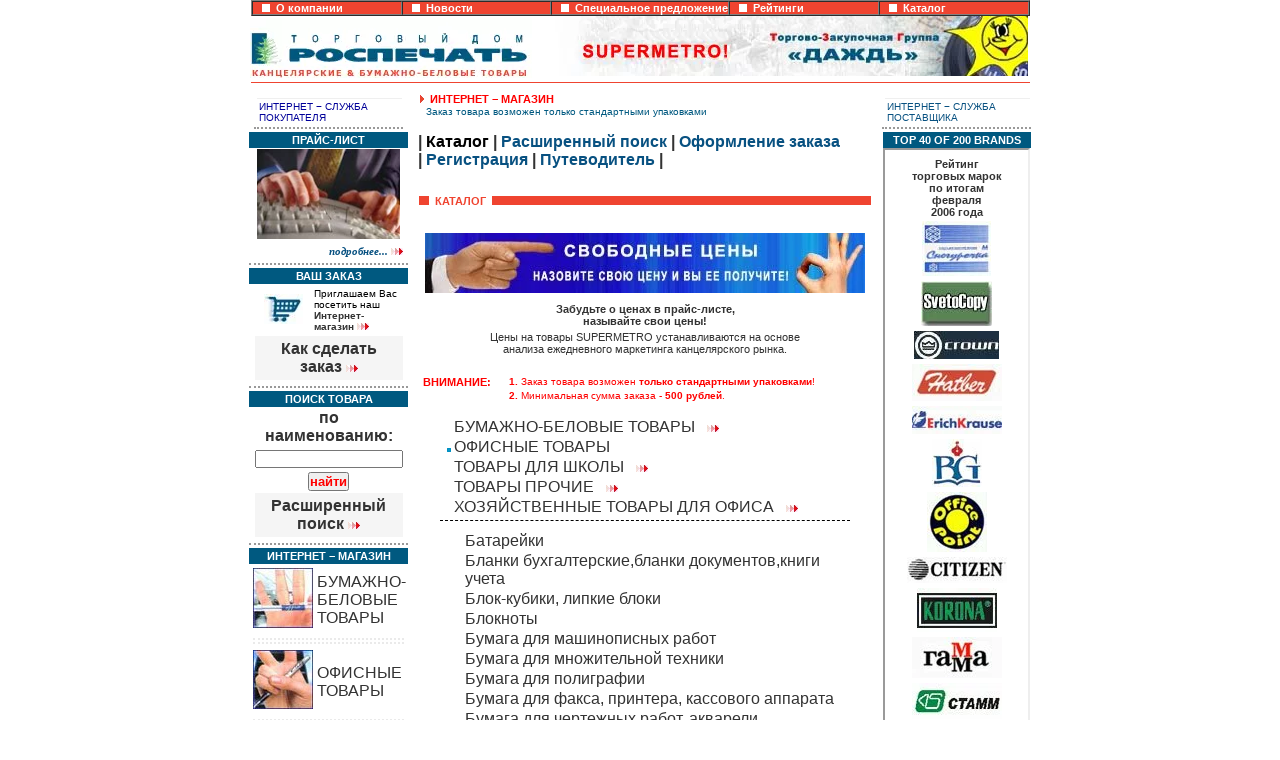

--- FILE ---
content_type: text/html; charset=utf-8
request_url: https://tdr-info.ru/?parent_gr=0,0,1,103&grim=121&grim2=121&row_id_m=25&rim=53
body_size: 11603
content:
<!DOCTYPE html>
<html>
<head>
  <meta name="viewport" content="width=device-width, initial-scale=1">
<meta http-equiv="content-type" content="text/html; charset=utf-8">
  <meta http-equiv="content-type" content="text/html; charset=utf-8">
  <script language="JavaScript" type="text/JavaScript">
  <!--
  function MM_swapImgRestore() { //v3.0
  var i,x,a=document.MM_sr; for(i=0;a&&i<a.length&&(x=a[i])&&x.oSrc;i++) x.src=x.oSrc;
  }

  function MM_preloadImages() { //v3.0
  var d=document; if(d.images){ if(!d.MM_p) d.MM_p=new Array();
    var i,j=d.MM_p.length,a=MM_preloadImages.arguments; for(i=0; i<a.length; i++)
    if (a[i].indexOf("#")!=0){ d.MM_p[j]=new Image; d.MM_p[j++].src=a[i];}}
  }

  function MM_findObj(n, d) { //v4.01
  var p,i,x;  if(!d) d=document; if((p=n.indexOf("?"))>0&&parent.frames.length) {
    d=parent.frames[n.substring(p+1)].document; n=n.substring(0,p);}
  if(!(x=d[n])&&d.all) x=d.all[n]; for (i=0;!x&&i<d.forms.length;i++) x=d.forms[i][n];
  for(i=0;!x&&d.layers&&i<d.layers.length;i++) x=MM_findObj(n,d.layers[i].document);
  if(!x && d.getElementById) x=d.getElementById(n); return x;
  }

  function MM_swapImage() { //v3.0
  var i,j=0,x,a=MM_swapImage.arguments; document.MM_sr=new Array; for(i=0;i<(a.length-2);i+=3)
   if ((x=MM_findObj(a[i]))!=null){document.MM_sr[j++]=x; if(!x.oSrc) x.oSrc=x.src; x.src=a[i+2];}
  }

  //-->
  </script>
  <script language="JavaScript">
  <!--
  function Int_char(stroka) {
  var checkOK="0123456789";
  var checkStr=stroka;
  allValid=true;
  for (i=0; i< checkStr.length; i++)
  {
  ch=checkStr.charAt(i);
  for (j=0; j < checkOK.length; j++)
    if(ch==checkOK.charAt(j))
      break;
  if(j==checkOK.length)
   {
    allValid=false;
    break;
   }
  }
  if(allValid) { return (true)} else {return (false)}
  }
  //-->
  </script>
  <script language="JavaScript">
  <!--
  function proverka(object,flag)
  {
  var result=true
  for (var i=0; i<object.elements.length;i++)
  {
  if(object.elements[i].value<=0 || !Int_char(object.elements[1].value) && flag==1)
  {
     if(flag==1)
      {
       alert('Введите целое положительное число!')
      }
      else
      {
       alert('Все позиции должны быть заполнены!')
      };
     result=false;
     object.elements[i].focus();
     break;
  }
  }
  return result
  }
  //-->
  </script>
  <script language="JavaScript">
  <!--
  function otpravka_zakaz(registr,send_z,otmena_reg) {
  var result=true
  if(registr==1)
     {if(send_z==1)
       {result=confirm('Вы действительно хотите отправить этот заказ на обработку?')}
       else
       {result=confirm('Вы действительно не хотите оформлять этот заказ?')}
     }
     else
     { if(otmena_reg==1)
       {result=confirm('Вы действительно хотите отменить свою регистрацию на нашем сайте?')}
       else
       {alert('Перед отправкой заказа на обработку надо зарегистрироваться!');
       result=false;}
     }
  return result
  }
  //-->
  </script>
  <script language="JavaScript">
  <!--
  function proverka2(object) {
  var result=true

  if(object.elements[0].value<=0 || !Int_char(object.elements[0].value)){
     alert('Введите целое положительное число!');
     result=false;
     object.elements[0].focus();

     }

  return result
  }
  //-->
  </script>
  <script language="JavaScript">
  <!--
  function proverka3(object,flag)
  {
  var result=true
  var s=object.email.value;
  var ss=object.fone.value;
  var v1=s.indexOf("@",1);
  var v2=s.indexOf(".",1);
  for (var i=0; i<object.elements.length;i++)
  {
  if(i!=4 && i!=5 && i<10)
  {
  if(object.elements[i].value<=0)
   {
     alert('Все позиции, отмеченные *, должны быть заполнены!');
     result=false;
     object.elements[i].focus();
     break;
   }
  }

  if((v1==-1 || v2==-1) && i==4)
  {
    alert('Проверьте правильность написания адреса e-mail!');
    result=false;
    object.email.select();
    object.email.focus();
    break;
  }
  }
  return result
  }    //
  //-->
  </script>
  <script>
  <!--
  function showAdd(id,w,h,f,ff) {
        addWnd = open("pages/zakaz_tdr-add.php3?code1=" + id + "&f=" + f + "&ff=" + ff, "addWnd", "toolbar=no,location=no,status=no,menubar=no,scrollbars=no,resizable=yes,width=" + w + ",height=" + h);
                window.name='main';
         }
  //-->
  </script>
  <script>
  <!--
  function showPic(id,w,h) {
        picWnd = open("pages/pic_win_tdr.php3?kartinka=" + id, "picWnd", "toolbar=no,location=no,status=no,menubar=no,scrollbars=no,resizable=yes,width=" + w + ",height=" + h)
         }
  //-->
  </script>
  <title>ПОРТАЛ КАНЦЕЛЯРСКИХ И БУМАЖНО-БЕЛОВЫХ ТОВАРОВ</title>
  <meta http-equiv="content-type" content="text/html; charset=utf-8">
  <link href="css/tdrnew.css" rel="stylesheet" type="text/css">
  <link href="css/tdrnew2.css" rel="stylesheet" type="text/css">
  <link href="../css/tdrnew.css" rel="stylesheet" type="text/css">
  <meta http-equiv="content-type" content="text/html; charset=utf-8">
  <link href="../css/tdrnew.css" rel="stylesheet" type="text/css">
  <meta http-equiv="content-type" content="text/html; charset=utf-8">
  <meta http-equiv="content-type" content="text/html; charset=utf-8">
  <meta http-equiv="content-type" content="text/html; charset=utf-8">
  <link href="../css/tdrnew.css" rel="stylesheet" type="text/css">
  <meta http-equiv="content-type" content="text/html; charset=utf-8">
  <meta http-equiv="content-type" content="text/html; charset=utf-8">
  <link href="../css/tdrnew.css" rel="stylesheet" type="text/css">
  <meta http-equiv="content-type" content="text/html; charset=utf-8">
  <meta http-equiv="content-type" content="text/html; charset=utf-8">
  <link href="../css/tdrnew.css" rel="stylesheet" type="text/css">
  <meta http-equiv="content-type" content="text/html; charset=utf-8">
  <meta http-equiv="content-type" content="text/html; charset=utf-8">
  <link href="../css/tdrnew.css" rel="stylesheet" type="text/css">
  <meta http-equiv="content-type" content="text/html; charset=utf-8">
  <meta http-equiv="content-type" content="text/html; charset=utf-8">
  <link href="../css/tdrnew.css" rel="stylesheet" type="text/css">
  <meta http-equiv="content-type" content="text/html; charset=utf-8">
  <link href="../css/tdrnew.css" rel="stylesheet" type="text/css">
  <meta http-equiv="content-type" content="text/html; charset=utf-8">
  <meta http-equiv="content-type" content="text/html; charset=utf-8">
  <meta http-equiv="content-type" content="text/html; charset=utf-8">
  <meta http-equiv="content-type" content="text/html; charset=utf-8">
  <meta http-equiv="content-type" content="text/html; charset=utf-8">
  <meta http-equiv="content-type" content="text/html; charset=utf-8">
  <meta http-equiv="content-type" content="text/html; charset=utf-8">
  <meta http-equiv="content-type" content="text/html; charset=utf-8">
  <meta http-equiv="content-type" content="text/html; charset=utf-8">
  <meta http-equiv="content-type" content="text/html; charset=utf-8">
  <meta http-equiv="content-type" content="text/html; charset=utf-8">
  <meta http-equiv="content-type" content="text/html; charset=utf-8">
  <meta http-equiv="content-type" content="text/html; charset=utf-8">
  <meta http-equiv="content-type" content="text/html; charset=utf-8">
  <meta http-equiv="content-type" content="text/html; charset=utf-8">
  <meta http-equiv="content-type" content="text/html; charset=utf-8">
  <meta http-equiv="content-type" content="text/html; charset=utf-8">
  <meta http-equiv="content-type" content="text/html; charset=utf-8">
  <meta http-equiv="content-type" content="text/html; charset=utf-8">
  <meta http-equiv="content-type" content="text/html; charset=utf-8">
  <meta http-equiv="content-type" content="text/html; charset=utf-8">
  <meta http-equiv="content-type" content="text/html; charset=utf-8">
  <meta http-equiv="content-type" content="text/html; charset=utf-8">
  <meta http-equiv="content-type" content="text/html; charset=utf-8">
  <meta http-equiv="content-type" content="text/html; charset=utf-8">
  <meta http-equiv="content-type" content="text/html; charset=utf-8">
  <meta http-equiv="content-type" content="text/html; charset=utf-8">
  <meta http-equiv="content-type" content="text/html; charset=utf-8">
  <meta http-equiv="content-type" content="text/html; charset=utf-8">
  <meta http-equiv="content-type" content="text/html; charset=utf-8">
  <meta http-equiv="content-type" content="text/html; charset=utf-8">
  <meta http-equiv="content-type" content="text/html; charset=utf-8">
  <meta http-equiv="content-type" content="text/html; charset=utf-8">
  <meta http-equiv="content-type" content="text/html; charset=utf-8">
  <meta http-equiv="content-type" content="text/html; charset=utf-8">
  <meta http-equiv="content-type" content="text/html; charset=utf-8">
  <meta http-equiv="content-type" content="text/html; charset=utf-8">
  <meta http-equiv="content-type" content="text/html; charset=utf-8">
  <meta http-equiv="content-type" content="text/html; charset=utf-8">
  <meta http-equiv="content-type" content="text/html; charset=utf-8">
  <meta http-equiv="content-type" content="text/html; charset=utf-8">
  <meta http-equiv="content-type" content="text/html; charset=utf-8">
  <meta http-equiv="content-type" content="text/html; charset=utf-8">
  <meta http-equiv="content-type" content="text/html; charset=utf-8">
  <meta http-equiv="content-type" content="text/html; charset=utf-8">
  <meta http-equiv="content-type" content="text/html; charset=utf-8">
  <meta http-equiv="content-type" content="text/html; charset=utf-8">
  <meta http-equiv="content-type" content="text/html; charset=utf-8">
  <meta http-equiv="content-type" content="text/html; charset=utf-8">
  <meta http-equiv="content-type" content="text/html; charset=utf-8">
  <meta http-equiv="content-type" content="text/html; charset=utf-8">
  <meta http-equiv="content-type" content="text/html; charset=utf-8">
  <meta http-equiv="content-type" content="text/html; charset=utf-8">
  <meta http-equiv="content-type" content="text/html; charset=utf-8">
  <meta http-equiv="content-type" content="text/html; charset=utf-8">
  <meta http-equiv="content-type" content="text/html; charset=utf-8">
  <meta http-equiv="content-type" content="text/html; charset=utf-8">
  <meta http-equiv="content-type" content="text/html; charset=utf-8">
  <meta http-equiv="content-type" content="text/html; charset=utf-8">
  <meta http-equiv="content-type" content="text/html; charset=utf-8">
  <meta http-equiv="content-type" content="text/html; charset=utf-8">
  <meta http-equiv="content-type" content="text/html; charset=utf-8">
  <meta http-equiv="content-type" content="text/html; charset=utf-8">
  <meta http-equiv="content-type" content="text/html; charset=utf-8">
  <meta http-equiv="content-type" content="text/html; charset=utf-8">
  <meta http-equiv="content-type" content="text/html; charset=utf-8">
  <meta http-equiv="content-type" content="text/html; charset=utf-8">
  <meta http-equiv="content-type" content="text/html; charset=utf-8">
  <meta http-equiv="content-type" content="text/html; charset=utf-8">
  <meta http-equiv="content-type" content="text/html; charset=utf-8">
  <meta http-equiv="content-type" content="text/html; charset=utf-8">
  <meta http-equiv="content-type" content="text/html; charset=utf-8">
  <meta http-equiv="content-type" content="text/html; charset=utf-8">
  <meta http-equiv="content-type" content="text/html; charset=utf-8">
  <meta http-equiv="content-type" content="text/html; charset=utf-8">
  <meta http-equiv="content-type" content="text/html; charset=utf-8">
  <meta http-equiv="content-type" content="text/html; charset=utf-8">
  <meta http-equiv="content-type" content="text/html; charset=utf-8">
  <meta http-equiv="content-type" content="text/html; charset=utf-8">
  <meta http-equiv="content-type" content="text/html; charset=utf-8">
  <meta http-equiv="content-type" content="text/html; charset=utf-8">
  <meta http-equiv="content-type" content="text/html; charset=utf-8">
  <meta http-equiv="content-type" content="text/html; charset=utf-8">
  <meta http-equiv="content-type" content="text/html; charset=utf-8">
  <meta http-equiv="content-type" content="text/html; charset=utf-8">
  <meta http-equiv="content-type" content="text/html; charset=utf-8">
  <meta http-equiv="content-type" content="text/html; charset=utf-8">
  <link href="../css/tdrnew.css" rel="stylesheet" type="text/css">
  <meta http-equiv="content-type" content="text/html; charset=utf-8">
  <title>КОНТАКТНАЯ ИНФОРМАЦИЯ Портала канцелярских и бумажно-беловых товаров</title>
  <meta http-equiv="content-type" content="text/html; charset=utf-8">
</head>
<body bgcolor="#FFFFFF" leftmargin="0" topmargin="0" marginwidth="0" marginheight="0" onload="MM_preloadImages('images/noprice/rosp_dalee_red.gif')" link="#FF0000" vlink="#FF0000">  <ins data-ad-channel="b1abb8ba140ddacf357f0dd10203906a" data-biqdiq-init></ins>

  <a name="verch_up" id="verch_up"></a>
  <link href="../css/tdrnew.css" rel="stylesheet" type="text/css">
<a name="verch_up" id="verch_up"></a>
  <table width="781" border="0" align="center" cellpadding="0" cellspacing="0" background="/images/noprice/fon_all.gif" bgcolor="#FFFFFF">
    <tr valign="middle">
      <td height="12" colspan="3" valign="bottom">
        <table background="../images/noprice/fon_all.gif" width="779" height="12" align="center" cellpadding="0" cellspacing="0" border="1" bordercolordark="#FFFFFF" bordercolorlight="#EF4430">
          <tr height="12">
            <td height="12" bgcolor="#FFFFFF" class="plashka-up" width="20%" nowrap align="left">
                 <img src="images/noprice/quatro_white.gif" border="0">  <a href="company.php?row_id_m=20" class="plashka-up">О компании</a>
            </td>
            <td height="12" bgcolor="#FFFFFF" class="plashka-up" width="20%" nowrap align="left">
                 <img src="images/noprice/quatro_white.gif" border="0">  <a href="novosti.php?row_id_m=1" class="plashka-up">Новости </a>
            </td>
            <td height="12" bgcolor="#FFFFFF" class="plashka-up" width="20%" nowrap align="left">
                 <img src="images/noprice/quatro_white.gif" border="0">  <a href="predl.php?rim=126&row_id_m=5" class="plashka-up">Специальное предложение</a>
            </td>
            <td height="12" bgcolor="#FFFFFF" class="plashka-up" width="20%" nowrap align="left">
                 <img src="images/noprice/quatro_white.gif" border="0">  <a href="ratings.php?rim=8&row_id_m=67" class="plashka-up">Рейтинги</a>
            </td>
            <td height="12" bgcolor="#FFFFFF" class="plashka-up" width="20%" nowrap align="left">
                 <img src="images/noprice/quatro_white.gif" border="0">  <a href="katalog_group.php?rim=53&row_id_m=25" class="plashka-up">Каталог</a>
            </td>
          </tr>
        </table>
      </td>
    </tr>
    <tr>
      <td height="60" align="right" valign="middle">
        <a href="/"><img src="../images/noprice/shapka_logo_midi.gif" alt="Главная страница" width="282" height="60" border="0" align="left" longdesc="https://tdr-info.ru"></a>
      </td>
      <td height="60" align="right" valign="middle">
        <a href="predl.php?row_id_m=5&rim=123"><img src="../images/noprice/seredina.gif" width="213" height="60" border="0"></a><a href="../tzg.php?row_id_m=97&rim=100"><img src="../images/noprice/tityl_up.jpg" alt="Первая Торгово-закупочная группа в России" width="276" height="60" border="0"></a>
      </td>
      <td>
        <script language="JavaScript">
        <!--
        d=document;a='';a+=';r='+escape(d.referrer)
        js=10//-->
        </script> 
        <script language="JavaScript1.1">

        <!--
        a+=';j='+navigator.javaEnabled()
        js=11//-->
        </script> 
        <script language="JavaScript1.2">

        <!--
        s=screen;a+=';s='+s.width+'*'+s.height
        a+=';d='+(s.colorDepth?s.colorDepth:s.pixelDepth)
        js=12//-->
        </script> 
        <script language="JavaScript1.3">

        <!--
        js=13//-->
        </script> 
        <script language="JavaScript">

        <!--
        d.write('<img src="http://top.list.ru/counter'+
        '?id=577494;js='+js+a+';rand='+Math.random()+
        '" height=1 width=1>')
        if(js>11)d.write('<'+'!-- ')//-->
        </script> <noscript></noscript> 
        <script language="JavaScript">

        <!--
        if(js>11)d.write('--'+'>')//-->
        </script>
      </td>
    </tr>
    <tr valign="top">
      <td colspan="3">
        <table width="779" height="5" border="0" cellpadding="0" cellspacing="0" bgcolor="#FFFFFF" align="center">
          <tr>
            <td height="1">
              <p class="pl-offserv"> </p>
            </td>
          </tr>
        </table>
      </td>
    </tr>
  </table>
  <meta http-equiv="content-type" content="text/html; charset=utf-8">
  <link href="../css/tdrnew.css" rel="stylesheet" type="text/css">
  <table width="781" align="center" cellpadding="4" cellspacing="0" border="0" background="images/noprice/fon_all.gif">
    <tr>
      <td width="152" valign="top" align="center">
        <table cellpadding="0" cellspacing="0" border="0" width="147">
          <tr>
            <td class="interv"> </td>
          </tr>
          <tr>
            <td valign="baseline" width="100%">
              <p class="menu">Интернет − служба покупателя</p>
            </td>
          </tr>
        </table>
        <table width="149" cellpadding="0" cellspacing="0">
          <tr>
            <td>
              <p class="pl-ld"> </p>
            </td>
          </tr>
        </table>
        <table width="147" border="0" cellspacing="0" cellpadding="0">
          <tr>
            <td>
              <a href="prices.php?row_id_m=36" class="0">
              <p class="plashki" align="center">Прайс-лист</p></a>
              <table align="center" cellpadding="0" cellspacing="1" border="0">
                <tr>
                  <td align="center">
                    <a href="prices.php?row_id_m=36" class="0"><img src="images/noprice/tityl-price2.jpg" width="143" border="0" alt="ZIP-архивы в MS Excel"></a>
                  </td>
                </tr>
                <tr>
                  <td></td>
                </tr>
              </table>
              <table width="148" align="center" cellpadding="0" cellspacing="0">
                <tr>
                  <td align="right" class="dalee">
                    <a href="prices.php?row_id_m=36" onmouseout="MM_swapImgRestore()" onmouseover="MM_swapImage('pricez1','','images/noprice/rosp_dalee_red.gif',1)" class="ssilki">подробнее... <img src="images/noprice/rosp_dalee.gif" name="pricez1" border="0" id="pricez1"></a>
                  </td>
                </tr>
              </table>
              <p class="pl-ld"> </p>
              <p class="plashki" align="center">Ваш заказ</p>
              <table width="148" border="0" align="center" cellpadding="2" cellspacing="2">
                <tr>
                  <td rowspan="2" class="korzina">
                    <a href="zakaz_tdr-view.php3?row_id_m=25&rim=54"><img src="images/noprice/korz_big.jpg" width="39" height="30" hspace="5" border="0" alt="Как сделать заказ"></a>
                  </td>
                  <td class="korzina">
                    Приглашаем Вас посетить наш <span class="form">Интернет-магазин</span> <a href="katalog_group.php?row_id_m=25&rim=53" onmouseout="MM_swapImgRestore()" onmouseover="MM_swapImage('pickorz1','','images/noprice/rosp_dalee_red.gif',0)" class="ssilki"><img src="images/noprice/rosp_dalee.gif" name="pickorz1" border="0" id="pickorz1"></a>
                  </td>
                </tr>
              </table>
              <table width="148" border="0" align="center" cellpadding="2" cellspacing="2" bgcolor="#F5F5F5" class="form">
                <tr align="center">
                  <td>
                    Как сделать заказ <a href="zakaz_tdr-view.php3?row_id_m=25&rim=54" onmouseout="MM_swapImgRestore()" onmouseover="MM_swapImage('pickorz','','images/noprice/rosp_dalee_red.gif',0)" class="ssilki"><img src="images/noprice/rosp_dalee.gif" name="pickorz" border="0" id="pickorz"></a>
                  </td>
                </tr>
              </table>
              <p class="pl-ld"> </p>
              <p class="plashki" align="center">Поиск товара</p>
              <form action="poisk_katalog.php?#resultat" method="post" enctype="application/x-www-form-urlencoded" name="poisk_big_r" class="form" id="poisk_big_r">
                <table class="form" align="center" cellpadding="2" cellspacing="0" width="148">
                  <tr align="center">
                    <td>по наименованию:<br>
                    <input name="tovar" type="text" size="22" maxlength="200" class="p_black" value="">
</td>
                  </tr>
                  <tr align="center">
                    <td>
<input name="otpr_poisk" type="submit" class="knopki" value="найти"> <input name="iskatel" type="hidden" value="1"><input name="poisk_right" type="hidden" value="1"> <input name="rim" type="hidden" value="51"><input name="row_id_m" type="hidden" value="25">
</td>
                  </tr>
                </table>
                <table width="148" border="0" align="center" cellpadding="2" cellspacing="2" bgcolor="#F5F5F5" class="form">
                  <tr align="center">
                    <td>
                      Расширенный поиск <a href="poisk_katalog.php?rim=51&row_id_m=25" onmouseout="MM_swapImgRestore()" onmouseover="MM_swapImage('picpoisk','','images/noprice/rosp_dalee_red.gif',0)" class="ssilki"><img src="images/noprice/rosp_dalee.gif" name="picpoisk" border="0" id="picpoisk"></a>
                    </td>
                  </tr>
                </table>
              </form>
              <p class="pl-ld"> </p>
<a href="katalog_group.php?rim=53&row_id_m=25" class="0">
              <p class="plashki" align="center">Интернет − магазин</p></a>
              <table width="148" border="0" align="center" cellpadding="2" cellspacing="2">
                <tr>
                  <td align="center">
                    <a href="katalog_group.php?row_id_m=25&rim=53&grim=104&grim2=104&parent_gr=0,0" class="ssilki-gr"><img src="images/noprice/104.jpg" border="0"></a>
                  </td>
                  <td class="gruppes" align="left">
                    <a href="katalog_group.php?row_id_m=25&rim=53&grim=104&grim2=104&parent_gr=0,0" class="ssilki-gr">Бумажно-беловые товары</a>
                  </td>
                </tr>
                <tr>
                  <td colspan="2">
                    <p class="pl-pic-gr"> </p>
                  </td>
                </tr>
                <tr>
                  <td align="center">
                    <a href="katalog_group.php?row_id_m=25&rim=53&grim=103&grim2=103&parent_gr=0,0" class="ssilki-gr"><img src="images/noprice/103.jpg" border="0"></a>
                  </td>
                  <td class="gruppes" align="left">
                    <a href="katalog_group.php?row_id_m=25&rim=53&grim=103&grim2=103&parent_gr=0,0" class="ssilki-gr">Офисные товары</a>
                  </td>
                </tr>
                <tr>
                  <td colspan="2">
                    <p class="pl-pic-gr"> </p>
                  </td>
                </tr>
                <tr>
                  <td align="center">
                    <a href="katalog_group.php?row_id_m=25&rim=53&grim=107&grim2=107&parent_gr=0,0" class="ssilki-gr"><img src="images/noprice/107.jpg" border="0"></a>
                  </td>
                  <td class="gruppes" align="left">
                    <a href="katalog_group.php?row_id_m=25&rim=53&grim=107&grim2=107&parent_gr=0,0" class="ssilki-gr">Товары для школы</a>
                  </td>
                </tr>
                <tr>
                  <td colspan="2">
                    <p class="pl-pic-gr"> </p>
                  </td>
                </tr>
                <tr>
                  <td align="center">
                    <a href="katalog_group.php?row_id_m=25&rim=53&grim=108&grim2=108&parent_gr=0,0" class="ssilki-gr"><img src="images/noprice/108.jpg" border="0"></a>
                  </td>
                  <td class="gruppes" align="left">
                    <a href="katalog_group.php?row_id_m=25&rim=53&grim=108&grim2=108&parent_gr=0,0" class="ssilki-gr">Товары прочие</a>
                  </td>
                </tr>
                <tr>
                  <td colspan="2">
                    <p class="pl-pic-gr"> </p>
                  </td>
                </tr>
                <tr>
                  <td align="center">
                    <a href="katalog_group.php?row_id_m=25&rim=53&grim=222&grim2=222&parent_gr=0,0" class="ssilki-gr"><img src="images/noprice/222.jpg" border="0"></a>
                  </td>
                  <td class="gruppes" align="left">
                    <a href="katalog_group.php?row_id_m=25&rim=53&grim=222&grim2=222&parent_gr=0,0" class="ssilki-gr">Хозяйст­венные товары для офиса</a>
                  </td>
                </tr>
                <tr>
                  <td colspan="2">
                    <p class="pl-pic-gr"> </p>
                  </td>
                </tr>
              </table>
              <p class="pl-ld"> </p>
              <p class="plashki" align="center"><a name="golos" id="golos"></a>Ваше мнение</p>
              <table border="0" cellspacing="0" cellpadding="1" width="100%" bgcolor="#FFFFFF">
                <tr bgcolor="#F5F5F5">
                  <td>
                    <p class="voting_v">Какое минимальное количество наименований товаров в ассортименте Вашей торговой точки дает 30% дохода?</p>
                  </td>
                  <td> </td>
                </tr>
                <tr>
                  <td>
                    <form class="voting" action="golosovanie.php" method="post" name="voting_200" enctype="application/x-www-form-urlencoded" id="voting_200">
                      <table cellpadding="0" cellspacing="0" class="voting">
                        <tr valign="baseline">
                          <td><input type="radio" name="id_otv" value="171"></td>
                          <td>100</td>
                        </tr>
                      </table>
                      <table cellpadding="0" cellspacing="0" class="voting">
                        <tr valign="baseline">
                          <td><input type="radio" name="id_otv" value="172"></td>
                          <td>500</td>
                        </tr>
                      </table>
                      <table cellpadding="0" cellspacing="0" class="voting">
                        <tr valign="baseline">
                          <td><input type="radio" name="id_otv" value="173"></td>
                          <td>700</td>
                        </tr>
                      </table>
<input type="hidden" name="id_vopr" value="27"> <input type="hidden" name="action" value="vote"> <input type="hidden" name="razd" value="voting"> <input type="hidden" name="podrazd" value="0"> <input type="hidden" name="pokaz_r" value="all"> <input type="hidden" name="row_id_m" value="29"> <input type="hidden" name="body_razd" value="голосование">
                      <center>
                        <input type="submit" name="butsubmit" value="голосуем!" class="knopki">
                      </center>
                    </form>
                  </td>
                  <td> </td>
                </tr>
              </table>
              <table class="form" width="100%" cellpadding="2" cellspacing="2" border="0" bgcolor="#F5F5F5">
                <tr valign="baseline">
                  <td class="voting_v" align="center">
                    Результаты <a href="golosovanie.php?row_id_m=29&id_vopr=27&pokaz_r=1" class="ssilki" onmouseout="MM_swapImgRestore()" onmouseover="MM_swapImage('reddaleee','','images/noprice/rosp_dalee_red.gif',1)"><img src="images/noprice/rosp_dalee.gif" name="reddaleee" border="0" id="reddaleee"></a>
                  </td>
                  <td> </td>
                </tr>
              </table>
              <p class="pl-ld"> </p>
<a href="ratings.php?rim=92&row_id_m=134" class="0">
              <p class="plashki" align="center">Статистика сайта </p></a>
              <p class="pl-ld"> </p>
            </td>
          </tr>
        </table>
      </td>
      <td width="477" valign="top" align="center">
        <table width="100%" border="0" cellspacing="0" cellpadding="1">
          <tr>
            <td class="zag-razdel">
               <img src="images/noprice/rosp_tut_razdel.gif" border="0">  <a href="katalog_group.php?rim=53&row_id_m=25" class="ssilki-activ"><span class="zag-razdel"><font color="red">Интернет − магазин</font></span></a>
            </td>
          </tr>
          <tr>
            <td class="podzag">   Заказ товара возможен только стандартными упаковками</td>
          </tr>
        </table>
        <table width="100%" border="0" cellspacing="0" cellpadding="0">
          <tr>
            <td>
              <p class="archiv-zag-0">| <a href="katalog_group.php?row_id_m=25&rim=53" class="pmenu-activ">Каталог</a> | <a href="poisk_katalog.php?row_id_m=25&rim=51" class="ssilki">Расширенный поиск</a> | <a href="zakaz_tdr-view.php3?row_id_m=25&rim=54" class="ssilki">Оформление заказа</a> | <a href="zakaz_tdr-registracia.php3?row_id_m=25&rim=49" class="ssilki">Регистрация</a> | <a href="o_zakaz_tdr.php3?row_id_m=25&rim=48" class="ssilki">Путеводитель</a> | </p>
            </td>
          </tr>
        </table>
        <table width="458" border="0" cellspacing="2" cellpadding="1">
          <tr>
            <td width="10">
              <p class="roz-plashka"> </p>
            </td>
            <td width="20" nowrap>
              <p class="zag-bd-activ">Каталог</p>
            </td>
            <td>
              <p class="roz-plashka"> </p>
            </td>
          </tr>
        </table>
        <p class="interv"> </p>
        <table align="center" cellpadding="0" cellspacing="1" border="0">
          <tr>
            <td></td>
          </tr>
          <tr>
            <td align="center"><img src="images/noprice/nazovite.jpg" border="0"></td>
          </tr>
          <tr>
            <td></td>
          </tr>
        </table>
        <table width="100%" border="0" cellspacing="0" cellpadding="0">
          <tr>
            <td>
              <p align="center" class="big-bd"><b>Забудьте о ценах в прайс-листе,<br>
              называйте свои цены!</b></p>
              <p align="center" class="big-bd">Цены на товары SUPERMETRO устанавливаются на основе<br>
              анализа ежедневного маркетинга канцелярского рынка.</p>
<br>
              <table width="99%" align="center" cellpadding="1" cellspacing="0" bgcolor="#FFFFFF">
                <tr valign="top">
                  <td class="vnimanie"> ВНИМАНИЕ: </td>
                  <td class="p-vnimanie">
<b>1.</b> Заказ товара возможен <b>только стандартными упаковками</b>!</td>
                </tr>
                <tr>
                  <td valign="top" class="vnimanie"> </td>
                  <td valign="top" class="p-vnimanie">
<b>2.</b> Минимальная сумма заказа - <b>500 рублей</b>.</td>
                </tr>
              </table>
              <p class="interv"> </p>
              <table align="center" width="90%" cellpadding="1" cellspacing="0">
                <tr>
                  <td width="5">
                    <p class="gr-0"></p>
                  </td>
                  <td width="5">
                    <p class="gr-0"> </p>
                  </td>
                  <td>
                    <p class="gr-0"><a href="?parent_gr=0,0,1,103,2,121&grim=104&grim2=104&row_id_m=25&rim=53#104" class="ssilki-gr">Бумажно-беловые товары   <img src="images/noprice/rosp_dalee.gif" name="pricecat0" border="0" id="pricecat0"></a></p>
                  </td>
                </tr>
                <tr>
                  <td width="5">
                    <p class="gr-0"></p>
                  </td>
                  <td width="5">
                    <p class="gr-0"><img src="images/noprice/marker_krug_blue.gif"></p>
                  </td>
                  <td>
                    <p class="gr-0"><a href="?parent_gr=0,0,1,103,2,121&grim=103&grim2=103&row_id_m=25&rim=53#103" class="ssilki-gr">Офисные товары</a></p>
                  </td>
                </tr>
                <tr>
                  <td width="5">
                    <p class="gr-0"></p>
                  </td>
                  <td width="5">
                    <p class="gr-0"> </p>
                  </td>
                  <td>
                    <p class="gr-0"><a href="?parent_gr=0,0,1,103,2,121&grim=107&grim2=107&row_id_m=25&rim=53#107" class="ssilki-gr">Товары для школы   <img src="images/noprice/rosp_dalee.gif" name="pricecat0" border="0" id="pricecat0"></a></p>
                  </td>
                </tr>
                <tr>
                  <td width="5">
                    <p class="gr-0"></p>
                  </td>
                  <td width="5">
                    <p class="gr-0"> </p>
                  </td>
                  <td>
                    <p class="gr-0"><a href="?parent_gr=0,0,1,103,2,121&grim=108&grim2=108&row_id_m=25&rim=53#108" class="ssilki-gr">Товары прочие   <img src="images/noprice/rosp_dalee.gif" name="pricecat0" border="0" id="pricecat0"></a></p>
                  </td>
                </tr>
                <tr>
                  <td width="5">
                    <p class="gr-0"></p>
                  </td>
                  <td width="5">
                    <p class="gr-0"> </p>
                  </td>
                  <td>
                    <p class="gr-0"><a href="?parent_gr=0,0,1,103,2,121&grim=222&grim2=222&row_id_m=25&rim=53#222" class="ssilki-gr">Хозяйст­венные товары для офиса   <img src="images/noprice/rosp_dalee.gif" name="pricecat0" border="0" id="pricecat0"></a></p>
                  </td>
                </tr>
                <tr>
                  <td colspan="3">
                    <p class="pl-group"> </p>
                  </td>
                </tr>
              </table>
              <table align="center" width="90%" cellpadding="1" cellspacing="0">
                <tr>
                  <td width="5">
                    <p class="gr-1">    </p>
                  </td>
                  <td width="5">
                    <p class="gr-1"> </p>
                  </td>
                  <td>
                    <p class="gr-1"><a href="?parent_gr=0,0,1,103,2,121&grim=114&grim2=114&row_id_m=25&rim=53#114" class="ssilki-gr">Батарейки</a></p>
                  </td>
                </tr>
                <tr>
                  <td width="5">
                    <p class="gr-1">    </p>
                  </td>
                  <td width="5">
                    <p class="gr-1"> </p>
                  </td>
                  <td>
                    <p class="gr-1"><a href="?parent_gr=0,0,1,103,2,121&grim=109&grim2=109&row_id_m=25&rim=53#109" class="ssilki-gr">Бланки бухгалтерские,бланки документов,книги учета</a></p>
                  </td>
                </tr>
                <tr>
                  <td width="5">
                    <p class="gr-1">    </p>
                  </td>
                  <td width="5">
                    <p class="gr-1"> </p>
                  </td>
                  <td>
                    <p class="gr-1"><a href="?parent_gr=0,0,1,103,2,121&grim=118&grim2=118&row_id_m=25&rim=53#118" class="ssilki-gr">Блок-кубики, липкие блоки</a></p>
                  </td>
                </tr>
                <tr>
                  <td width="5">
                    <p class="gr-1">    </p>
                  </td>
                  <td width="5">
                    <p class="gr-1"> </p>
                  </td>
                  <td>
                    <p class="gr-1"><a href="?parent_gr=0,0,1,103,2,121&grim=119&grim2=119&row_id_m=25&rim=53#119" class="ssilki-gr">Блокноты</a></p>
                  </td>
                </tr>
                <tr>
                  <td width="5">
                    <p class="gr-1">    </p>
                  </td>
                  <td width="5">
                    <p class="gr-1"> </p>
                  </td>
                  <td>
                    <p class="gr-1"><a href="?parent_gr=0,0,1,103,2,121&grim=115&grim2=115&row_id_m=25&rim=53#115" class="ssilki-gr">Бумага для машинописных работ</a></p>
                  </td>
                </tr>
                <tr>
                  <td width="5">
                    <p class="gr-1">    </p>
                  </td>
                  <td width="5">
                    <p class="gr-1"> </p>
                  </td>
                  <td>
                    <p class="gr-1"><a href="?parent_gr=0,0,1,103,2,121&grim=116&grim2=116&row_id_m=25&rim=53#116" class="ssilki-gr">Бумага для множительной техники</a></p>
                  </td>
                </tr>
                <tr>
                  <td width="5">
                    <p class="gr-1">    </p>
                  </td>
                  <td width="5">
                    <p class="gr-1"> </p>
                  </td>
                  <td>
                    <p class="gr-1"><a href="?parent_gr=0,0,1,103,2,121&grim=132&grim2=132&row_id_m=25&rim=53#132" class="ssilki-gr">Бумага для полиграфии</a></p>
                  </td>
                </tr>
                <tr>
                  <td width="5">
                    <p class="gr-1">    </p>
                  </td>
                  <td width="5">
                    <p class="gr-1"> </p>
                  </td>
                  <td>
                    <p class="gr-1"><a href="?parent_gr=0,0,1,103,2,121&grim=135&grim2=135&row_id_m=25&rim=53#135" class="ssilki-gr">Бумага для факса, принтера, кассового аппарата</a></p>
                  </td>
                </tr>
                <tr>
                  <td width="5">
                    <p class="gr-1">    </p>
                  </td>
                  <td width="5">
                    <p class="gr-1"> </p>
                  </td>
                  <td>
                    <p class="gr-1"><a href="?parent_gr=0,0,1,103,2,121&grim=120&grim2=120&row_id_m=25&rim=53#120" class="ssilki-gr">Бумага для чертежных работ, акварели</a></p>
                  </td>
                </tr>
                <tr>
                  <td width="5">
                    <p class="gr-1">    </p>
                  </td>
                  <td width="5">
                    <p class="gr-1"> </p>
                  </td>
                  <td>
                    <p class="gr-1"><a href="?parent_gr=0,0,1,103,2,121&grim=136&grim2=136&row_id_m=25&rim=53#136" class="ssilki-gr">Бумага копировальная, миллиметровая, калька</a></p>
                  </td>
                </tr>
                <tr>
                  <td width="5">
                    <p class="gr-1">    </p>
                  </td>
                  <td width="5">
                    <p class="gr-1"> </p>
                  </td>
                  <td>
                    <p class="gr-1"><a href="?parent_gr=0,0,1,103,2,121&grim=133&grim2=133&row_id_m=25&rim=53#133" class="ssilki-gr">Бумага самоклеющая, этикетки, ценники</a></p>
                  </td>
                </tr>
                <tr>
                  <td width="5">
                    <p class="gr-1">    </p>
                  </td>
                  <td width="5">
                    <p class="gr-1"> </p>
                  </td>
                  <td>
                    <p class="gr-1"><a href="?parent_gr=0,0,1,103,2,121&grim=134&grim2=134&row_id_m=25&rim=53#134" class="ssilki-gr">Бумага упаковочная, цветная, бархатная, картон</a></p>
                  </td>
                </tr>
                <tr>
                  <td width="5">
                    <p class="gr-1">    </p>
                  </td>
                  <td width="5">
                    <p class="gr-1"> </p>
                  </td>
                  <td>
                    <p class="gr-1"><a href="?parent_gr=0,0,1,103,2,121&grim=137&grim2=137&row_id_m=25&rim=53#137" class="ssilki-gr">Визитницы (кожа, кож.зам.), органайзеры</a></p>
                  </td>
                </tr>
                <tr>
                  <td width="5">
                    <p class="gr-1">    </p>
                  </td>
                  <td width="5">
                    <p class="gr-1"><img src="images/noprice/marker_krug_blue.gif"></p>
                  </td>
                  <td>
                    <p class="gr-1"><a href="?parent_gr=0,0,1,103,2,121&grim=121&grim2=121&row_id_m=25&rim=53#121" class="ssilki-gr">Готовальни, циркули, наборы чертежные</a></p>
                  </td>
                </tr>
                <tr>
                  <td width="5">
                    <p class="gr-1">    </p>
                  </td>
                  <td width="5">
                    <p class="gr-1"> </p>
                  </td>
                  <td>
                    <p class="gr-1"><a href="?parent_gr=0,0,1,103,2,121&grim=126&grim2=126&row_id_m=25&rim=53#126" class="ssilki-gr">Дневники школьные (цв., ч/б обложка)</a></p>
                  </td>
                </tr>
                <tr>
                  <td width="5">
                    <p class="gr-1">    </p>
                  </td>
                  <td width="5">
                    <p class="gr-1"> </p>
                  </td>
                  <td>
                    <p class="gr-1"><a href="?parent_gr=0,0,1,103,2,121&grim=138&grim2=138&row_id_m=25&rim=53#138" class="ssilki-gr">Доски для письма, планшеты, флипчарты</a></p>
                  </td>
                </tr>
                <tr>
                  <td width="5">
                    <p class="gr-1">    </p>
                  </td>
                  <td width="5">
                    <p class="gr-1"> </p>
                  </td>
                  <td>
                    <p class="gr-1"><a href="?parent_gr=0,0,1,103,2,121&grim=139&grim2=139&row_id_m=25&rim=53#139" class="ssilki-gr">Дыроколы, степлеры, скобы для степлера</a></p>
                  </td>
                </tr>
                <tr>
                  <td width="5">
                    <p class="gr-1">    </p>
                  </td>
                  <td width="5">
                    <p class="gr-1"> </p>
                  </td>
                  <td>
                    <p class="gr-1"><a href="?parent_gr=0,0,1,103,2,121&grim=140&grim2=140&row_id_m=25&rim=53#140" class="ssilki-gr">Ежедневники, еженедельники, семидневки</a></p>
                  </td>
                </tr>
                <tr>
                  <td width="5">
                    <p class="gr-1">    </p>
                  </td>
                  <td width="5">
                    <p class="gr-1"> </p>
                  </td>
                  <td>
                    <p class="gr-1"><a href="?parent_gr=0,0,1,103,2,121&grim=141&grim2=141&row_id_m=25&rim=53#141" class="ssilki-gr">Записные (книжки, книги), телефонные книги</a></p>
                  </td>
                </tr>
                <tr>
                  <td width="5">
                    <p class="gr-1">    </p>
                  </td>
                  <td width="5">
                    <p class="gr-1"> </p>
                  </td>
                  <td>
                    <p class="gr-1"><a href="?parent_gr=0,0,1,103,2,121&grim=145&grim2=145&row_id_m=25&rim=53#145" class="ssilki-gr">Календари</a></p>
                  </td>
                </tr>
                <tr>
                  <td width="5">
                    <p class="gr-1">    </p>
                  </td>
                  <td width="5">
                    <p class="gr-1"> </p>
                  </td>
                  <td>
                    <p class="gr-1"><a href="?parent_gr=0,0,1,103,2,121&grim=146&grim2=146&row_id_m=25&rim=53#146" class="ssilki-gr">Калькуляторы, электронные записные книги</a></p>
                  </td>
                </tr>
                <tr>
                  <td width="5">
                    <p class="gr-1">    </p>
                  </td>
                  <td width="5">
                    <p class="gr-1"> </p>
                  </td>
                  <td>
                    <p class="gr-1"><a href="?parent_gr=0,0,1,103,2,121&grim=147&grim2=147&row_id_m=25&rim=53#147" class="ssilki-gr">Карандаши автомат., запасные блоки для автокаранд.</a></p>
                  </td>
                </tr>
                <tr>
                  <td width="5">
                    <p class="gr-1">    </p>
                  </td>
                  <td width="5">
                    <p class="gr-1"> </p>
                  </td>
                  <td>
                    <p class="gr-1"><a href="?parent_gr=0,0,1,103,2,121&grim=122&grim2=122&row_id_m=25&rim=53#122" class="ssilki-gr">Карандаши цветные, карандаши и мелки восковые</a></p>
                  </td>
                </tr>
                <tr>
                  <td width="5">
                    <p class="gr-1">    </p>
                  </td>
                  <td width="5">
                    <p class="gr-1"> </p>
                  </td>
                  <td>
                    <p class="gr-1"><a href="?parent_gr=0,0,1,103,2,121&grim=149&grim2=149&row_id_m=25&rim=53#149" class="ssilki-gr">Карандаши чернографитные</a></p>
                  </td>
                </tr>
                <tr>
                  <td width="5">
                    <p class="gr-1">    </p>
                  </td>
                  <td width="5">
                    <p class="gr-1"> </p>
                  </td>
                  <td>
                    <p class="gr-1"><a href="?parent_gr=0,0,1,103,2,121&grim=150&grim2=150&row_id_m=25&rim=53#150" class="ssilki-gr">Карандаши чернографитные с ластиком</a></p>
                  </td>
                </tr>
                <tr>
                  <td width="5">
                    <p class="gr-1">    </p>
                  </td>
                  <td width="5">
                    <p class="gr-1"> </p>
                  </td>
                  <td>
                    <p class="gr-1"><a href="?parent_gr=0,0,1,103,2,121&grim=151&grim2=151&row_id_m=25&rim=53#151" class="ssilki-gr">Кисти</a></p>
                  </td>
                </tr>
                <tr>
                  <td width="5">
                    <p class="gr-1">    </p>
                  </td>
                  <td width="5">
                    <p class="gr-1"> </p>
                  </td>
                  <td>
                    <p class="gr-1"><a href="?parent_gr=0,0,1,103,2,121&grim=148&grim2=148&row_id_m=25&rim=53#148" class="ssilki-gr">Клей, клеящие карандаши</a></p>
                  </td>
                </tr>
                <tr>
                  <td width="5">
                    <p class="gr-1">    </p>
                  </td>
                  <td width="5">
                    <p class="gr-1"> </p>
                  </td>
                  <td>
                    <p class="gr-1"><a href="?parent_gr=0,0,1,103,2,121&grim=153&grim2=153&row_id_m=25&rim=53#153" class="ssilki-gr">Кнопки, скрепки, булавки, зажимы для бумаг</a></p>
                  </td>
                </tr>
                <tr>
                  <td width="5">
                    <p class="gr-1">    </p>
                  </td>
                  <td width="5">
                    <p class="gr-1"> </p>
                  </td>
                  <td>
                    <p class="gr-1"><a href="?parent_gr=0,0,1,103,2,121&grim=142&grim2=142&row_id_m=25&rim=53#142" class="ssilki-gr">Конверты</a></p>
                  </td>
                </tr>
                <tr>
                  <td width="5">
                    <p class="gr-1">    </p>
                  </td>
                  <td width="5">
                    <p class="gr-1"> </p>
                  </td>
                  <td>
                    <p class="gr-1"><a href="?parent_gr=0,0,1,103,2,121&grim=154&grim2=154&row_id_m=25&rim=53#154" class="ssilki-gr">Корзины для бумаг</a></p>
                  </td>
                </tr>
                <tr>
                  <td width="5">
                    <p class="gr-1">    </p>
                  </td>
                  <td width="5">
                    <p class="gr-1"> </p>
                  </td>
                  <td>
                    <p class="gr-1"><a href="?parent_gr=0,0,1,103,2,121&grim=155&grim2=155&row_id_m=25&rim=53#155" class="ssilki-gr">Корректирующие средства (штрихи)</a></p>
                  </td>
                </tr>
                <tr>
                  <td width="5">
                    <p class="gr-1">    </p>
                  </td>
                  <td width="5">
                    <p class="gr-1"> </p>
                  </td>
                  <td>
                    <p class="gr-1"><a href="?parent_gr=0,0,1,103,2,121&grim=158&grim2=158&row_id_m=25&rim=53#158" class="ssilki-gr">Ластики, резинка банковская</a></p>
                  </td>
                </tr>
                <tr>
                  <td width="5">
                    <p class="gr-1">    </p>
                  </td>
                  <td width="5">
                    <p class="gr-1"> </p>
                  </td>
                  <td>
                    <p class="gr-1"><a href="?parent_gr=0,0,1,103,2,121&grim=159&grim2=159&row_id_m=25&rim=53#159" class="ssilki-gr">Лекала, трафареты, транспортиры</a></p>
                  </td>
                </tr>
                <tr>
                  <td width="5">
                    <p class="gr-1">    </p>
                  </td>
                  <td width="5">
                    <p class="gr-1"> </p>
                  </td>
                  <td>
                    <p class="gr-1"><a href="?parent_gr=0,0,1,103,2,121&grim=156&grim2=156&row_id_m=25&rim=53#156" class="ssilki-gr">Лента для пишущих машин</a></p>
                  </td>
                </tr>
                <tr>
                  <td width="5">
                    <p class="gr-1">    </p>
                  </td>
                  <td width="5">
                    <p class="gr-1"> </p>
                  </td>
                  <td>
                    <p class="gr-1"><a href="?parent_gr=0,0,1,103,2,121&grim=160&grim2=160&row_id_m=25&rim=53#160" class="ssilki-gr">Линейки, треугольники</a></p>
                  </td>
                </tr>
                <tr>
                  <td width="5">
                    <p class="gr-1">    </p>
                  </td>
                  <td width="5">
                    <p class="gr-1"> </p>
                  </td>
                  <td>
                    <p class="gr-1"><a href="?parent_gr=0,0,1,103,2,121&grim=157&grim2=157&row_id_m=25&rim=53#157" class="ssilki-gr">Маркеры, выделители текста</a></p>
                  </td>
                </tr>
                <tr>
                  <td width="5">
                    <p class="gr-1">    </p>
                  </td>
                  <td width="5">
                    <p class="gr-1"> </p>
                  </td>
                  <td>
                    <p class="gr-1"><a href="?parent_gr=0,0,1,103,2,121&grim=219&grim2=219&row_id_m=25&rim=53#219" class="ssilki-gr">Мел (белый, цветной), пастель</a></p>
                  </td>
                </tr>
                <tr>
                  <td width="5">
                    <p class="gr-1">    </p>
                  </td>
                  <td width="5">
                    <p class="gr-1"> </p>
                  </td>
                  <td>
                    <p class="gr-1"><a href="?parent_gr=0,0,1,103,2,121&grim=162&grim2=162&row_id_m=25&rim=53#162" class="ssilki-gr">Наборы карандашей</a></p>
                  </td>
                </tr>
                <tr>
                  <td width="5">
                    <p class="gr-1">    </p>
                  </td>
                  <td width="5">
                    <p class="gr-1"> </p>
                  </td>
                  <td>
                    <p class="gr-1"><a href="?parent_gr=0,0,1,103,2,121&grim=168&grim2=168&row_id_m=25&rim=53#168" class="ssilki-gr">Наборы настольные</a></p>
                  </td>
                </tr>
                <tr>
                  <td width="5">
                    <p class="gr-1">    </p>
                  </td>
                  <td width="5">
                    <p class="gr-1"> </p>
                  </td>
                  <td>
                    <p class="gr-1"><a href="?parent_gr=0,0,1,103,2,121&grim=169&grim2=169&row_id_m=25&rim=53#169" class="ssilki-gr">Наборы ручек</a></p>
                  </td>
                </tr>
                <tr>
                  <td width="5">
                    <p class="gr-1">    </p>
                  </td>
                  <td width="5">
                    <p class="gr-1"> </p>
                  </td>
                  <td>
                    <p class="gr-1"><a href="?parent_gr=0,0,1,103,2,121&grim=166&grim2=166&row_id_m=25&rim=53#166" class="ssilki-gr">Наклейки, закладки для книг, расписание уроков</a></p>
                  </td>
                </tr>
                <tr>
                  <td width="5">
                    <p class="gr-1">    </p>
                  </td>
                  <td width="5">
                    <p class="gr-1"> </p>
                  </td>
                  <td>
                    <p class="gr-1"><a href="?parent_gr=0,0,1,103,2,121&grim=218&grim2=218&row_id_m=25&rim=53#218" class="ssilki-gr">Ножницы, ножи канцелярские, лезвия</a></p>
                  </td>
                </tr>
                <tr>
                  <td width="5">
                    <p class="gr-1">    </p>
                  </td>
                  <td width="5">
                    <p class="gr-1"> </p>
                  </td>
                  <td>
                    <p class="gr-1"><a href="?parent_gr=0,0,1,103,2,121&grim=130&grim2=130&row_id_m=25&rim=53#130" class="ssilki-gr">Обложки для документов, бейджи</a></p>
                  </td>
                </tr>
                <tr>
                  <td width="5">
                    <p class="gr-1">    </p>
                  </td>
                  <td width="5">
                    <p class="gr-1"> </p>
                  </td>
                  <td>
                    <p class="gr-1"><a href="?parent_gr=0,0,1,103,2,121&grim=144&grim2=144&row_id_m=25&rim=53#144" class="ssilki-gr">Открытки</a></p>
                  </td>
                </tr>
                <tr>
                  <td width="5">
                    <p class="gr-1">    </p>
                  </td>
                  <td width="5">
                    <p class="gr-1"> </p>
                  </td>
                  <td>
                    <p class="gr-1"><a href="?parent_gr=0,0,1,103,2,121&grim=170&grim2=170&row_id_m=25&rim=53#170" class="ssilki-gr">Папки адресные</a></p>
                  </td>
                </tr>
                <tr>
                  <td width="5">
                    <p class="gr-1">    </p>
                  </td>
                  <td width="5">
                    <p class="gr-1"> </p>
                  </td>
                  <td>
                    <p class="gr-1"><a href="?parent_gr=0,0,1,103,2,121&grim=171&grim2=171&row_id_m=25&rim=53#171" class="ssilki-gr">Папки для диплома и курсовых работ</a></p>
                  </td>
                </tr>
                <tr>
                  <td width="5">
                    <p class="gr-1">    </p>
                  </td>
                  <td width="5">
                    <p class="gr-1"> </p>
                  </td>
                  <td>
                    <p class="gr-1"><a href="?parent_gr=0,0,1,103,2,121&grim=125&grim2=125&row_id_m=25&rim=53#125" class="ssilki-gr">Папки на резинке, на молнии, с клипом</a></p>
                  </td>
                </tr>
                <tr>
                  <td width="5">
                    <p class="gr-1">    </p>
                  </td>
                  <td width="5">
                    <p class="gr-1"> </p>
                  </td>
                  <td>
                    <p class="gr-1"><a href="?parent_gr=0,0,1,103,2,121&grim=174&grim2=174&row_id_m=25&rim=53#174" class="ssilki-gr">Папки с завязками</a></p>
                  </td>
                </tr>
                <tr>
                  <td width="5">
                    <p class="gr-1">    </p>
                  </td>
                  <td width="5">
                    <p class="gr-1"> </p>
                  </td>
                  <td>
                    <p class="gr-1"><a href="?parent_gr=0,0,1,103,2,121&grim=175&grim2=175&row_id_m=25&rim=53#175" class="ssilki-gr">Папки с зажимами, папки с зажимом и карманом</a></p>
                  </td>
                </tr>
                <tr>
                  <td width="5">
                    <p class="gr-1">    </p>
                  </td>
                  <td width="5">
                    <p class="gr-1"> </p>
                  </td>
                  <td>
                    <p class="gr-1"><a href="?parent_gr=0,0,1,103,2,121&grim=176&grim2=176&row_id_m=25&rim=53#176" class="ssilki-gr">Папки с кольцами</a></p>
                  </td>
                </tr>
                <tr>
                  <td width="5">
                    <p class="gr-1">    </p>
                  </td>
                  <td width="5">
                    <p class="gr-1"> </p>
                  </td>
                  <td>
                    <p class="gr-1"><a href="?parent_gr=0,0,1,103,2,121&grim=177&grim2=177&row_id_m=25&rim=53#177" class="ssilki-gr">Папки с прозрачными вкладышами</a></p>
                  </td>
                </tr>
                <tr>
                  <td width="5">
                    <p class="gr-1">    </p>
                  </td>
                  <td width="5">
                    <p class="gr-1"> </p>
                  </td>
                  <td>
                    <p class="gr-1"><a href="?parent_gr=0,0,1,103,2,121&grim=112&grim2=112&row_id_m=25&rim=53#112" class="ssilki-gr">Папки- уголки, разделит., подвесн.,файлы с перфор.</a></p>
                  </td>
                </tr>
                <tr>
                  <td width="5">
                    <p class="gr-1">    </p>
                  </td>
                  <td width="5">
                    <p class="gr-1"> </p>
                  </td>
                  <td>
                    <p class="gr-1"><a href="?parent_gr=0,0,1,103,2,121&grim=123&grim2=123&row_id_m=25&rim=53#123" class="ssilki-gr">Папки-конверты на кнопке, на липучке, на нитке</a></p>
                  </td>
                </tr>
                <tr>
                  <td width="5">
                    <p class="gr-1">    </p>
                  </td>
                  <td width="5">
                    <p class="gr-1"> </p>
                  </td>
                  <td>
                    <p class="gr-1"><a href="?parent_gr=0,0,1,103,2,121&grim=124&grim2=124&row_id_m=25&rim=53#124" class="ssilki-gr">Папки-файлы</a></p>
                  </td>
                </tr>
                <tr>
                  <td width="5">
                    <p class="gr-1">    </p>
                  </td>
                  <td width="5">
                    <p class="gr-1"> </p>
                  </td>
                  <td>
                    <p class="gr-1"><a href="?parent_gr=0,0,1,103,2,121&grim=179&grim2=179&row_id_m=25&rim=53#179" class="ssilki-gr">Поддоны для бумаг</a></p>
                  </td>
                </tr>
                <tr>
                  <td width="5">
                    <p class="gr-1">    </p>
                  </td>
                  <td width="5">
                    <p class="gr-1"> </p>
                  </td>
                  <td>
                    <p class="gr-1"><a href="?parent_gr=0,0,1,103,2,121&grim=180&grim2=180&row_id_m=25&rim=53#180" class="ssilki-gr">Подставки</a></p>
                  </td>
                </tr>
                <tr>
                  <td width="5">
                    <p class="gr-1">    </p>
                  </td>
                  <td width="5">
                    <p class="gr-1"> </p>
                  </td>
                  <td>
                    <p class="gr-1"><a href="?parent_gr=0,0,1,103,2,121&grim=178&grim2=178&row_id_m=25&rim=53#178" class="ssilki-gr">Портфели, папки (кожа, кож.зам.), сумки-визитки</a></p>
                  </td>
                </tr>
                <tr>
                  <td width="5">
                    <p class="gr-1">    </p>
                  </td>
                  <td width="5">
                    <p class="gr-1"> </p>
                  </td>
                  <td>
                    <p class="gr-1"><a href="?parent_gr=0,0,1,103,2,121&grim=131&grim2=131&row_id_m=25&rim=53#131" class="ssilki-gr">Разное</a></p>
                  </td>
                </tr>
                <tr>
                  <td width="5">
                    <p class="gr-1">    </p>
                  </td>
                  <td width="5">
                    <p class="gr-1"> </p>
                  </td>
                  <td>
                    <p class="gr-1"><a href="?parent_gr=0,0,1,103,2,121&grim=181&grim2=181&row_id_m=25&rim=53#181" class="ssilki-gr">Расходные материалы для оргтехники</a></p>
                  </td>
                </tr>
                <tr>
                  <td width="5">
                    <p class="gr-1">    </p>
                  </td>
                  <td width="5">
                    <p class="gr-1"> </p>
                  </td>
                  <td>
                    <p class="gr-1"><a href="?parent_gr=0,0,1,103,2,121&grim=186&grim2=186&row_id_m=25&rim=53#186" class="ssilki-gr">Ручки капиллярные</a></p>
                  </td>
                </tr>
                <tr>
                  <td width="5">
                    <p class="gr-1">    </p>
                  </td>
                  <td width="5">
                    <p class="gr-1"> </p>
                  </td>
                  <td>
                    <p class="gr-1"><a href="?parent_gr=0,0,1,103,2,121&grim=187&grim2=187&row_id_m=25&rim=53#187" class="ssilki-gr">Ручки перьевые</a></p>
                  </td>
                </tr>
                <tr>
                  <td width="5">
                    <p class="gr-1">    </p>
                  </td>
                  <td width="5">
                    <p class="gr-1"> </p>
                  </td>
                  <td>
                    <p class="gr-1"><a href="?parent_gr=0,0,1,103,2,121&grim=188&grim2=188&row_id_m=25&rim=53#188" class="ssilki-gr">Ручки шариковые</a></p>
                  </td>
                </tr>
                <tr>
                  <td width="5">
                    <p class="gr-1">    </p>
                  </td>
                  <td width="5">
                    <p class="gr-1"> </p>
                  </td>
                  <td>
                    <p class="gr-1"><a href="?parent_gr=0,0,1,103,2,121&grim=189&grim2=189&row_id_m=25&rim=53#189" class="ssilki-gr">Ручки шариковые автоматические</a></p>
                  </td>
                </tr>
                <tr>
                  <td width="5">
                    <p class="gr-1">    </p>
                  </td>
                  <td width="5">
                    <p class="gr-1"> </p>
                  </td>
                  <td>
                    <p class="gr-1"><a href="?parent_gr=0,0,1,103,2,121&grim=185&grim2=185&row_id_m=25&rim=53#185" class="ssilki-gr">Ручки-роллеры, линеры</a></p>
                  </td>
                </tr>
                <tr>
                  <td width="5">
                    <p class="gr-1">    </p>
                  </td>
                  <td width="5">
                    <p class="gr-1"> </p>
                  </td>
                  <td>
                    <p class="gr-1"><a href="?parent_gr=0,0,1,103,2,121&grim=193&grim2=193&row_id_m=25&rim=53#193" class="ssilki-gr">Скоросшиватели, обложки "Дело"</a></p>
                  </td>
                </tr>
                <tr>
                  <td width="5">
                    <p class="gr-1">    </p>
                  </td>
                  <td width="5">
                    <p class="gr-1"> </p>
                  </td>
                  <td>
                    <p class="gr-1"><a href="?parent_gr=0,0,1,103,2,121&grim=190&grim2=190&row_id_m=25&rim=53#190" class="ssilki-gr">Скотч</a></p>
                  </td>
                </tr>
                <tr>
                  <td width="5">
                    <p class="gr-1">    </p>
                  </td>
                  <td width="5">
                    <p class="gr-1"> </p>
                  </td>
                  <td>
                    <p class="gr-1"><a href="?parent_gr=0,0,1,103,2,121&grim=195&grim2=195&row_id_m=25&rim=53#195" class="ssilki-gr">Стержни, баллоны для ручек, перья плакатные</a></p>
                  </td>
                </tr>
                <tr>
                  <td width="5">
                    <p class="gr-1">    </p>
                  </td>
                  <td width="5">
                    <p class="gr-1"> </p>
                  </td>
                  <td>
                    <p class="gr-1"><a href="?parent_gr=0,0,1,103,2,121&grim=196&grim2=196&row_id_m=25&rim=53#196" class="ssilki-gr">Точилки</a></p>
                  </td>
                </tr>
                <tr>
                  <td width="5">
                    <p class="gr-1">    </p>
                  </td>
                  <td width="5">
                    <p class="gr-1"> </p>
                  </td>
                  <td>
                    <p class="gr-1"><a href="?parent_gr=0,0,1,103,2,121&grim=163&grim2=163&row_id_m=25&rim=53#163" class="ssilki-gr">Тушь, чернила</a></p>
                  </td>
                </tr>
                <tr>
                  <td width="5">
                    <p class="gr-1">    </p>
                  </td>
                  <td width="5">
                    <p class="gr-1"> </p>
                  </td>
                  <td>
                    <p class="gr-1"><a href="?parent_gr=0,0,1,103,2,121&grim=220&grim2=220&row_id_m=25&rim=53#220" class="ssilki-gr">Фломастеры</a></p>
                  </td>
                </tr>
                <tr>
                  <td width="5">
                    <p class="gr-1">    </p>
                  </td>
                  <td width="5">
                    <p class="gr-1"> </p>
                  </td>
                  <td>
                    <p class="gr-1"><a href="?parent_gr=0,0,1,103,2,121&grim=214&grim2=214&row_id_m=25&rim=53#214" class="ssilki-gr">Футляры для ручек</a></p>
                  </td>
                </tr>
                <tr>
                  <td width="5">
                    <p class="gr-1">    </p>
                  </td>
                  <td width="5">
                    <p class="gr-1"> </p>
                  </td>
                  <td>
                    <p class="gr-1"><a href="?parent_gr=0,0,1,103,2,121&grim=216&grim2=216&row_id_m=25&rim=53#216" class="ssilki-gr">Штампы</a></p>
                  </td>
                </tr>
                <tr>
                  <td width="5">
                    <p class="gr-1">    </p>
                  </td>
                  <td width="5">
                    <p class="gr-1"> </p>
                  </td>
                  <td>
                    <p class="gr-1"><a href="?parent_gr=0,0,1,103,2,121&grim=217&grim2=217&row_id_m=25&rim=53#217" class="ssilki-gr">Штемпельные подушки, штемпельная краска</a></p>
                  </td>
                </tr>
                <tr>
                  <td colspan="3">
                    <p class="pl-group"> </p>
                  </td>
                </tr>
              </table>
<a name="121" id="121"></a>
              <p class="group-zag" align="center">Готовальни, циркули, наборы чертежные</p>
              <p class="group-kolvo" align="center">Товаров в разделе: <b>51</b></p>
              <table width="450" border="0" cellpadding="1" cellspacing="1" align="center">
                <tr align="center" valign="top" bgcolor="#EEEEEE" class="katalog">
                  <td class="katalog">
                    <b>Код</b><br>
                    <a href="?row_id_m=25&rim=53&grim=121&grim2=121&parent_gr=0,0,1,103,2,121&sort=IDEN_T#121"><img src="images/noprice/rosp_up_blue2.gif" border="0" alt="по возрастанию"></a> <a href="?row_id_m=25&rim=53&grim=121&grim2=121&parent_gr=0,0,1,103,2,121&sort=IDEN_T%20desc#121"><img src="images/noprice/rosp_dw_blue2.gif" border="0" alt="по убыванию"></a>
                  </td>
                  <td class="katalog">
                    <b>Наименование</b><br>
                    <a href="?row_id_m=25&rim=53&grim=121&grim2=121&parent_gr=0,0,1,103,2,121&sort=NAME_T#121"><img src="images/noprice/rosp_up_blue2.gif" border="0" alt="от А до Я"></a> <a href="?row_id_m=25&rim=53&grim=121&grim2=121&parent_gr=0,0,1,103,2,121&sort=NAME_T%20desc#121"><img src="images/noprice/rosp_dw_blue2.gif" border="0" alt="от Я до А"></a>
                  </td>
                  <td class="katalog">
                    <b>Артикул</b><br>
                    <a href="?row_id_m=25&rim=53&grim=121&grim2=121&parent_gr=0,0,1,103,2,121&sort=ART_T#121"><img src="images/noprice/rosp_up_blue2.gif" border="0" alt="от А до Я"></a> <a href="?row_id_m=25&rim=53&grim=121&grim2=121&parent_gr=0,0,1,103,2,121&sort=ART_T%20desc#121"><img src="images/noprice/rosp_dw_blue2.gif" border="0" alt="от Я до А"></a>
                  </td>
                  <td class="katalog">
                    <b>Станд.</b><br>
                    <a href="?row_id_m=25&rim=53&grim=121&grim2=121&parent_gr=0,0,1,103,2,121&sort=STANDART#121"><img src="images/noprice/rosp_up_blue2.gif" border="0" alt="по возрастанию"></a> <a href="?row_id_m=25&rim=53&grim=121&grim2=121&parent_gr=0,0,1,103,2,121&sort=STANDART%20desc#121"><img src="images/noprice/rosp_dw_blue2.gif" border="0" alt="по убыванию"></a>
                  </td>
                  <td nowrap class="katalog">
                    <b>Торг. марка</b><br>
                    <a href="?row_id_m=25&rim=53&grim=121&grim2=121&parent_gr=0,0,1,103,2,121&sort=IZG_T#121"><img src="images/noprice/rosp_up_blue2.gif" border="0" alt="от А до Я"></a> <a href="?row_id_m=25&rim=53&grim=121&grim2=121&parent_gr=0,0,1,103,2,121&sort=IZG_T%20desc#121"><img src="images/noprice/rosp_dw_blue2.gif" border="0" alt="от Я до А"></a>
                  </td>
                  <td class="katalog">
                    <b>Цена</b><br>
                    <a href="?row_id_m=25&rim=53&grim=121&grim2=121&parent_gr=0,0,1,103,2,121&sort=PRICE#121"><img src="images/noprice/rosp_up_red.gif" border="0" alt="по возрастанию"></a> <a href="?row_id_m=25&rim=53&grim=121&grim2=121&parent_gr=0,0,1,103,2,121&sort=PRICE%20desc#121"><img src="images/noprice/rosp_dw_blue2.gif" border="0" alt="по убыванию"></a>
                  </td>
                  <td class="katalog">
                    <b>Заказ</b><br>
                    <a href="zakaz_tdr-view.php3?row_id_m=25&rim=54"><img src="images/noprice/glaza2.gif" border="0" alt="Просмотр заказа"></a>
                  </td>
                </tr>
                <tr valign="top">
                  <td align="center" class="katalog">
                    19810<br>
                    <a href="javascript:showPic(19810,300,350)"><img src="images/noprice/fotoapparat.gif" border="0" alt="Изображение товара"></a>
                  </td>
                  <td class="katalog"><b>Циркуль "козья ножка" RIO</b></td>
                  <td align="center" class="katalog">101</td>
                  <td align="center" class="katalog">72</td>
                  <td align="center" class="katalog">Турция</td>
                  <td align="right" class="katalog" nowrap><b>3.32</b></td>
                  <td align="center" class="katalog">
                    <a href="javascript:showAdd(19810,410,150,'/index.php?row_id_m=25@121','rim=53%7Cgrim=121%7Cgrim2=121%7Csort=PRICE%7Cgruppa_tov=%7Cmarka_tov=%7Cart_tov=%7Ckod_tov=%7Ctovar=%7Ccena_ot=%7Ccena_do=%7Climzapis=%7Ciskatel=%7CpageNum_result_poisk=%7Cparent_gr=0,0,1,103,2,121')"><img src="images/noprice/korz_small.jpg" border="0" hspace="2" vspace="2" alt="Добавить к заказу"></a>
                  </td>
                </tr>
                <tr valign="top">
                  <td align="center" class="katalog">70718<br>
</td>
                  <td class="katalog"><b>Циркуль "козья ножка" RIO на блистере</b></td>
                  <td align="center" class="katalog">102</td>
                  <td align="center" class="katalog">12</td>
                  <td align="center" class="katalog">Турция</td>
                  <td align="right" class="katalog" nowrap><b>4.16</b></td>
                  <td align="center" class="katalog">
                    <a href="javascript:showAdd(70718,410,150,'/index.php?row_id_m=25@121','rim=53%7Cgrim=121%7Cgrim2=121%7Csort=PRICE%7Cgruppa_tov=%7Cmarka_tov=%7Cart_tov=%7Ckod_tov=%7Ctovar=%7Ccena_ot=%7Ccena_do=%7Climzapis=%7Ciskatel=%7CpageNum_result_poisk=%7Cparent_gr=0,0,1,103,2,121')"><img src="images/noprice/korz_small.jpg" border="0" hspace="2" vspace="2" alt="Добавить к заказу"></a>
                  </td>
                </tr>
                <tr valign="top">
                  <td align="center" class="katalog">
                    54007<br>
                    <a href="javascript:showPic(54007,300,350)"><img src="images/noprice/fotoapparat.gif" border="0" alt="Изображение товара"></a>
                  </td>
                  <td class="katalog"><b>Циркуль металл.</b></td>
                  <td align="center" class="katalog">S6/ COM6</td>
                  <td align="center" class="katalog">60</td>
                  <td align="center" class="katalog">Тайвань</td>
                  <td align="right" class="katalog" nowrap><b>6.06</b></td>
                  <td align="center" class="katalog">
                    <a href="javascript:showAdd(54007,410,150,'/index.php?row_id_m=25@121','rim=53%7Cgrim=121%7Cgrim2=121%7Csort=PRICE%7Cgruppa_tov=%7Cmarka_tov=%7Cart_tov=%7Ckod_tov=%7Ctovar=%7Ccena_ot=%7Ccena_do=%7Climzapis=%7Ciskatel=%7CpageNum_result_poisk=%7Cparent_gr=0,0,1,103,2,121')"><img src="images/noprice/korz_small.jpg" border="0" hspace="2" vspace="2" alt="Добавить к заказу"></a>
                  </td>
                </tr>
                <tr valign="top">
                  <td align="center" class="katalog">56904<br>
</td>
                  <td class="katalog"><b>Циркуль-измеритель корп. металл. с линейкой короб. пластик.</b></td>
                  <td align="center" class="katalog">COM2-1</td>
                  <td align="center" class="katalog">24</td>
                  <td align="center" class="katalog">Тайвань</td>
                  <td align="right" class="katalog" nowrap><b>8.65</b></td>
                  <td align="center" class="katalog">
                    <a href="javascript:showAdd(56904,410,150,'/index.php?row_id_m=25@121','rim=53%7Cgrim=121%7Cgrim2=121%7Csort=PRICE%7Cgruppa_tov=%7Cmarka_tov=%7Cart_tov=%7Ckod_tov=%7Ctovar=%7Ccena_ot=%7Ccena_do=%7Climzapis=%7Ciskatel=%7CpageNum_result_poisk=%7Cparent_gr=0,0,1,103,2,121')"><img src="images/noprice/korz_small.jpg" border="0" hspace="2" vspace="2" alt="Добавить к заказу"></a>
                  </td>
                </tr>
                <tr valign="top">
                  <td align="center" class="katalog">55991<br>
</td>
                  <td class="katalog"><b>Циркуль-рейсфедер корп. металл. с линейкой короб. пластик.</b></td>
                  <td align="center" class="katalog">COM5A</td>
                  <td align="center" class="katalog">24</td>
                  <td align="center" class="katalog">Тайвань</td>
                  <td align="right" class="katalog" nowrap><b>9.82</b></td>
                  <td align="center" class="katalog">
                    <a href="javascript:showAdd(55991,410,150,'/index.php?row_id_m=25@121','rim=53%7Cgrim=121%7Cgrim2=121%7Csort=PRICE%7Cgruppa_tov=%7Cmarka_tov=%7Cart_tov=%7Ckod_tov=%7Ctovar=%7Ccena_ot=%7Ccena_do=%7Climzapis=%7Ciskatel=%7CpageNum_result_poisk=%7Cparent_gr=0,0,1,103,2,121')"><img src="images/noprice/korz_small.jpg" border="0" hspace="2" vspace="2" alt="Добавить к заказу"></a>
                  </td>
                </tr>
                <tr valign="top">
                  <td align="center" class="katalog">
                    78278<br>
                    <a href="javascript:showPic(78278,300,350)"><img src="images/noprice/fotoapparat.gif" border="0" alt="Изображение товара"></a>
                  </td>
                  <td class="katalog"><b>Готовальня 2 предмета, ф</b></td>
                  <td align="center" class="katalog">НЧ-2-01</td>
                  <td align="center" class="katalog">9</td>
                  <td align="center" class="katalog">Россия</td>
                  <td align="right" class="katalog" nowrap><b>14.30</b></td>
                  <td align="center" class="katalog">
                    <a href="javascript:showAdd(78278,410,150,'/index.php?row_id_m=25@121','rim=53%7Cgrim=121%7Cgrim2=121%7Csort=PRICE%7Cgruppa_tov=%7Cmarka_tov=%7Cart_tov=%7Ckod_tov=%7Ctovar=%7Ccena_ot=%7Ccena_do=%7Climzapis=%7Ciskatel=%7CpageNum_result_poisk=%7Cparent_gr=0,0,1,103,2,121')"><img src="images/noprice/korz_small.jpg" border="0" hspace="2" vspace="2" alt="Добавить к заказу"></a>
                  </td>
                </tr>
                <tr valign="top">
                  <td align="center" class="katalog">78043<br>
</td>
                  <td class="katalog"><b>Циркуль металл. упак. ПВХ, ф</b></td>
                  <td align="center" class="katalog">ЦС-10</td>
                  <td align="center" class="katalog">9</td>
                  <td align="center" class="katalog">Россия</td>
                  <td align="right" class="katalog" nowrap><b>14.48</b></td>
                  <td align="center" class="katalog">
                    <a href="javascript:showAdd(78043,410,150,'/index.php?row_id_m=25@121','rim=53%7Cgrim=121%7Cgrim2=121%7Csort=PRICE%7Cgruppa_tov=%7Cmarka_tov=%7Cart_tov=%7Ckod_tov=%7Ctovar=%7Ccena_ot=%7Ccena_do=%7Climzapis=%7Ciskatel=%7CpageNum_result_poisk=%7Cparent_gr=0,0,1,103,2,121')"><img src="images/noprice/korz_small.jpg" border="0" hspace="2" vspace="2" alt="Добавить к заказу"></a>
                  </td>
                </tr>
                <tr valign="top">
                  <td align="center" class="katalog">78042<br>
</td>
                  <td class="katalog"><b>Циркуль металл. упак. ПВХ, ф</b></td>
                  <td align="center" class="katalog">ЦС-01</td>
                  <td align="center" class="katalog">9</td>
                  <td align="center" class="katalog">Россия</td>
                  <td align="right" class="katalog" nowrap><b>14.54</b></td>
                  <td align="center" class="katalog">
                    <a href="javascript:showAdd(78042,410,150,'/index.php?row_id_m=25@121','rim=53%7Cgrim=121%7Cgrim2=121%7Csort=PRICE%7Cgruppa_tov=%7Cmarka_tov=%7Cart_tov=%7Ckod_tov=%7Ctovar=%7Ccena_ot=%7Ccena_do=%7Climzapis=%7Ciskatel=%7CpageNum_result_poisk=%7Cparent_gr=0,0,1,103,2,121')"><img src="images/noprice/korz_small.jpg" border="0" hspace="2" vspace="2" alt="Добавить к заказу"></a>
                  </td>
                </tr>
                <tr valign="top">
                  <td align="center" class="katalog">78044<br>
</td>
                  <td class="katalog"><b>Готовальня 2 предмета, ф</b></td>
                  <td align="center" class="katalog">НЧ-2-11</td>
                  <td align="center" class="katalog">9</td>
                  <td align="center" class="katalog">Россия</td>
                  <td align="right" class="katalog" nowrap><b>14.65</b></td>
                  <td align="center" class="katalog">
                    <a href="javascript:showAdd(78044,410,150,'/index.php?row_id_m=25@121','rim=53%7Cgrim=121%7Cgrim2=121%7Csort=PRICE%7Cgruppa_tov=%7Cmarka_tov=%7Cart_tov=%7Ckod_tov=%7Ctovar=%7Ccena_ot=%7Ccena_do=%7Climzapis=%7Ciskatel=%7CpageNum_result_poisk=%7Cparent_gr=0,0,1,103,2,121')"><img src="images/noprice/korz_small.jpg" border="0" hspace="2" vspace="2" alt="Добавить к заказу"></a>
                  </td>
                </tr>
                <tr valign="top">
                  <td align="center" class="katalog">54165<br>
</td>
                  <td class="katalog"><b>Циркуль "козья ножка" SDI на блистере</b></td>
                  <td align="center" class="katalog">5602</td>
                  <td align="center" class="katalog">12</td>
                  <td align="center" class="katalog">Тайвань</td>
                  <td align="right" class="katalog" nowrap><b>17.96</b></td>
                  <td align="center" class="katalog">
                    <a href="javascript:showAdd(54165,410,150,'/index.php?row_id_m=25@121','rim=53%7Cgrim=121%7Cgrim2=121%7Csort=PRICE%7Cgruppa_tov=%7Cmarka_tov=%7Cart_tov=%7Ckod_tov=%7Ctovar=%7Ccena_ot=%7Ccena_do=%7Climzapis=%7Ciskatel=%7CpageNum_result_poisk=%7Cparent_gr=0,0,1,103,2,121')"><img src="images/noprice/korz_small.jpg" border="0" hspace="2" vspace="2" alt="Добавить к заказу"></a>
                  </td>
                </tr>
                <tr valign="top">
                  <td align="center" class="katalog">
                    46902<br>
                    <a href="javascript:showPic(46902,300,350)"><img src="images/noprice/fotoapparat.gif" border="0" alt="Изображение товара"></a>
                  </td>
                  <td class="katalog"><b>Циркуль Perfecta упак. ПВХ</b></td>
                  <td align="center" class="katalog">O.CE/ B</td>
                  <td align="center" class="katalog">10</td>
                  <td align="center" class="katalog">Perfecta</td>
                  <td align="right" class="katalog" nowrap><b>18.68</b></td>
                  <td align="center" class="katalog">
                    <a href="javascript:showAdd(46902,410,150,'/index.php?row_id_m=25@121','rim=53%7Cgrim=121%7Cgrim2=121%7Csort=PRICE%7Cgruppa_tov=%7Cmarka_tov=%7Cart_tov=%7Ckod_tov=%7Ctovar=%7Ccena_ot=%7Ccena_do=%7Climzapis=%7Ciskatel=%7CpageNum_result_poisk=%7Cparent_gr=0,0,1,103,2,121')"><img src="images/noprice/korz_small.jpg" border="0" hspace="2" vspace="2" alt="Добавить к заказу"></a>
                  </td>
                </tr>
                <tr valign="top">
                  <td align="center" class="katalog">78045<br>
</td>
                  <td class="katalog"><b>Готовальня 4 предмета, ф</b></td>
                  <td align="center" class="katalog">НЧ-4-01</td>
                  <td align="center" class="katalog">10</td>
                  <td align="center" class="katalog">Россия</td>
                  <td align="right" class="katalog" nowrap><b>21.23</b></td>
                  <td align="center" class="katalog">
                    <a href="javascript:showAdd(78045,410,150,'/index.php?row_id_m=25@121','rim=53%7Cgrim=121%7Cgrim2=121%7Csort=PRICE%7Cgruppa_tov=%7Cmarka_tov=%7Cart_tov=%7Ckod_tov=%7Ctovar=%7Ccena_ot=%7Ccena_do=%7Climzapis=%7Ciskatel=%7CpageNum_result_poisk=%7Cparent_gr=0,0,1,103,2,121')"><img src="images/noprice/korz_small.jpg" border="0" hspace="2" vspace="2" alt="Добавить к заказу"></a>
                  </td>
                </tr>
                <tr valign="top">
                  <td align="center" class="katalog">78100<br>
</td>
                  <td class="katalog"><b>Готовальня 4 предмета, ф</b></td>
                  <td align="center" class="katalog">НЧ-4-11</td>
                  <td align="center" class="katalog">10</td>
                  <td align="center" class="katalog">Россия</td>
                  <td align="right" class="katalog" nowrap><b>21.75</b></td>
                  <td align="center" class="katalog">
                    <a href="javascript:showAdd(78100,410,150,'/index.php?row_id_m=25@121','rim=53%7Cgrim=121%7Cgrim2=121%7Csort=PRICE%7Cgruppa_tov=%7Cmarka_tov=%7Cart_tov=%7Ckod_tov=%7Ctovar=%7Ccena_ot=%7Ccena_do=%7Climzapis=%7Ciskatel=%7CpageNum_result_poisk=%7Cparent_gr=0,0,1,103,2,121')"><img src="images/noprice/korz_small.jpg" border="0" hspace="2" vspace="2" alt="Добавить к заказу"></a>
                  </td>
                </tr>
                <tr valign="top">
                  <td align="center" class="katalog">
                    46360<br>
                    <a href="javascript:showPic(46360,300,350)"><img src="images/noprice/fotoapparat.gif" border="0" alt="Изображение товара"></a>
                  </td>
                  <td class="katalog"><b>Циркуль Perfecta с линейкой короб. пластик.</b></td>
                  <td align="center" class="katalog">O.CE/ M</td>
                  <td align="center" class="katalog">10</td>
                  <td align="center" class="katalog">Perfecta</td>
                  <td align="right" class="katalog" nowrap><b>21.93</b></td>
                  <td align="center" class="katalog">
                    <a href="javascript:showAdd(46360,410,150,'/index.php?row_id_m=25@121','rim=53%7Cgrim=121%7Cgrim2=121%7Csort=PRICE%7Cgruppa_tov=%7Cmarka_tov=%7Cart_tov=%7Ckod_tov=%7Ctovar=%7Ccena_ot=%7Ccena_do=%7Climzapis=%7Ciskatel=%7CpageNum_result_poisk=%7Cparent_gr=0,0,1,103,2,121')"><img src="images/noprice/korz_small.jpg" border="0" hspace="2" vspace="2" alt="Добавить к заказу"></a>
                  </td>
                </tr>
                <tr valign="top">
                  <td align="center" class="katalog">
                    28971<br>
                    <a href="javascript:showPic(28971,300,350)"><img src="images/noprice/fotoapparat.gif" border="0" alt="Изображение товара"></a>
                  </td>
                  <td class="katalog"><b>Готовальня 3 предмета, ф</b></td>
                  <td align="center" class="katalog">НЧ-3-1-01</td>
                  <td align="center" class="katalog">30</td>
                  <td align="center" class="katalog">Готовальня завод</td>
                  <td align="right" class="katalog" nowrap><b>22.29</b></td>
                  <td align="center" class="katalog">
                    <a href="javascript:showAdd(28971,410,150,'/index.php?row_id_m=25@121','rim=53%7Cgrim=121%7Cgrim2=121%7Csort=PRICE%7Cgruppa_tov=%7Cmarka_tov=%7Cart_tov=%7Ckod_tov=%7Ctovar=%7Ccena_ot=%7Ccena_do=%7Climzapis=%7Ciskatel=%7CpageNum_result_poisk=%7Cparent_gr=0,0,1,103,2,121')"><img src="images/noprice/korz_small.jpg" border="0" hspace="2" vspace="2" alt="Добавить к заказу"></a>
                  </td>
                </tr>
                <tr valign="top">
                  <td align="center" class="katalog">74889<br>
</td>
                  <td class="katalog"><b>Готовальня 2 предмета Perfecta</b></td>
                  <td align="center" class="katalog">O.CE-P/ M</td>
                  <td align="center" class="katalog">10</td>
                  <td align="center" class="katalog">Perfecta</td>
                  <td align="right" class="katalog" nowrap><b>22.65</b></td>
                  <td align="center" class="katalog">
                    <a href="javascript:showAdd(74889,410,150,'/index.php?row_id_m=25@121','rim=53%7Cgrim=121%7Cgrim2=121%7Csort=PRICE%7Cgruppa_tov=%7Cmarka_tov=%7Cart_tov=%7Ckod_tov=%7Ctovar=%7Ccena_ot=%7Ccena_do=%7Climzapis=%7Ciskatel=%7CpageNum_result_poisk=%7Cparent_gr=0,0,1,103,2,121')"><img src="images/noprice/korz_small.jpg" border="0" hspace="2" vspace="2" alt="Добавить к заказу"></a>
                  </td>
                </tr>
                <tr valign="top">
                  <td align="center" class="katalog">
                    14062<br>
                    <a href="javascript:showPic(14062,300,350)"><img src="images/noprice/fotoapparat.gif" border="0" alt="Изображение товара"></a>
                  </td>
                  <td class="katalog"><b>Готовальня 2 предмета, ф</b></td>
                  <td align="center" class="katalog">НЧ-2-2-02</td>
                  <td align="center" class="katalog">30</td>
                  <td align="center" class="katalog">Готовальня завод</td>
                  <td align="right" class="katalog" nowrap><b>23.22</b></td>
                  <td align="center" class="katalog">
                    <a href="javascript:showAdd(14062,410,150,'/index.php?row_id_m=25@121','rim=53%7Cgrim=121%7Cgrim2=121%7Csort=PRICE%7Cgruppa_tov=%7Cmarka_tov=%7Cart_tov=%7Ckod_tov=%7Ctovar=%7Ccena_ot=%7Ccena_do=%7Climzapis=%7Ciskatel=%7CpageNum_result_poisk=%7Cparent_gr=0,0,1,103,2,121')"><img src="images/noprice/korz_small.jpg" border="0" hspace="2" vspace="2" alt="Добавить к заказу"></a>
                  </td>
                </tr>
                <tr valign="top">
                  <td align="center" class="katalog">
                    40321<br>
                    <a href="javascript:showPic(40321,300,350)"><img src="images/noprice/fotoapparat.gif" border="0" alt="Изображение товара"></a>
                  </td>
                  <td class="katalog"><b>Готовальня 2 предмета, ф</b></td>
                  <td align="center" class="katalog">НЧ-2-2-03</td>
                  <td align="center" class="katalog">30</td>
                  <td align="center" class="katalog">Готовальня завод</td>
                  <td align="right" class="katalog" nowrap><b>24.58</b></td>
                  <td align="center" class="katalog">
                    <a href="javascript:showAdd(40321,410,150,'/index.php?row_id_m=25@121','rim=53%7Cgrim=121%7Cgrim2=121%7Csort=PRICE%7Cgruppa_tov=%7Cmarka_tov=%7Cart_tov=%7Ckod_tov=%7Ctovar=%7Ccena_ot=%7Ccena_do=%7Climzapis=%7Ciskatel=%7CpageNum_result_poisk=%7Cparent_gr=0,0,1,103,2,121')"><img src="images/noprice/korz_small.jpg" border="0" hspace="2" vspace="2" alt="Добавить к заказу"></a>
                  </td>
                </tr>
                <tr valign="top">
                  <td align="center" class="katalog">78046<br>
</td>
                  <td class="katalog"><b>Готовальня 4 предмета, ф</b></td>
                  <td align="center" class="katalog">НЧ-4-307</td>
                  <td align="center" class="katalog">10</td>
                  <td align="center" class="katalog">Россия</td>
                  <td align="right" class="katalog" nowrap><b>25.25</b></td>
                  <td align="center" class="katalog">
                    <a href="javascript:showAdd(78046,410,150,'/index.php?row_id_m=25@121','rim=53%7Cgrim=121%7Cgrim2=121%7Csort=PRICE%7Cgruppa_tov=%7Cmarka_tov=%7Cart_tov=%7Ckod_tov=%7Ctovar=%7Ccena_ot=%7Ccena_do=%7Climzapis=%7Ciskatel=%7CpageNum_result_poisk=%7Cparent_gr=0,0,1,103,2,121')"><img src="images/noprice/korz_small.jpg" border="0" hspace="2" vspace="2" alt="Добавить к заказу"></a>
                  </td>
                </tr>
                <tr valign="top">
                  <td align="center" class="katalog">
                    36110<br>
                    <a href="javascript:showPic(36110,300,350)"><img src="images/noprice/fotoapparat.gif" border="0" alt="Изображение товара"></a>
                  </td>
                  <td class="katalog"><b>Готовальня 4 предмета, ф</b></td>
                  <td align="center" class="katalog">НЧ-4-2-05</td>
                  <td align="center" class="katalog">20</td>
                  <td align="center" class="katalog">Готовальня завод</td>
                  <td align="right" class="katalog" nowrap><b>30.36</b></td>
                  <td align="center" class="katalog">
                    <a href="javascript:showAdd(36110,410,150,'/index.php?row_id_m=25@121','rim=53%7Cgrim=121%7Cgrim2=121%7Csort=PRICE%7Cgruppa_tov=%7Cmarka_tov=%7Cart_tov=%7Ckod_tov=%7Ctovar=%7Ccena_ot=%7Ccena_do=%7Climzapis=%7Ciskatel=%7CpageNum_result_poisk=%7Cparent_gr=0,0,1,103,2,121')"><img src="images/noprice/korz_small.jpg" border="0" hspace="2" vspace="2" alt="Добавить к заказу"></a>
                  </td>
                </tr>
                <tr valign="top">
                  <td align="center" class="katalog">37588<br>
</td>
                  <td class="katalog"><b>Готовальня 2 предмета, ф</b></td>
                  <td align="center" class="katalog">НЧ-2-2-04</td>
                  <td align="center" class="katalog">20</td>
                  <td align="center" class="katalog">Готовальня завод</td>
                  <td align="right" class="katalog" nowrap><b>30.39</b></td>
                  <td align="center" class="katalog">
                    <a href="javascript:showAdd(37588,410,150,'/index.php?row_id_m=25@121','rim=53%7Cgrim=121%7Cgrim2=121%7Csort=PRICE%7Cgruppa_tov=%7Cmarka_tov=%7Cart_tov=%7Ckod_tov=%7Ctovar=%7Ccena_ot=%7Ccena_do=%7Climzapis=%7Ciskatel=%7CpageNum_result_poisk=%7Cparent_gr=0,0,1,103,2,121')"><img src="images/noprice/korz_small.jpg" border="0" hspace="2" vspace="2" alt="Добавить к заказу"></a>
                  </td>
                </tr>
                <tr valign="top">
                  <td align="center" class="katalog">
                    46903<br>
                    <a href="javascript:showPic(46903,300,350)"><img src="images/noprice/fotoapparat.gif" border="0" alt="Изображение товара"></a>
                  </td>
                  <td class="katalog"><b>Готовальня 3 предмета Perfecta</b></td>
                  <td align="center" class="katalog">O.SK</td>
                  <td align="center" class="katalog">1</td>
                  <td align="center" class="katalog">Perfecta</td>
                  <td align="right" class="katalog" nowrap><b>31.25</b></td>
                  <td align="center" class="katalog">
                    <a href="javascript:showAdd(46903,410,150,'/index.php?row_id_m=25@121','rim=53%7Cgrim=121%7Cgrim2=121%7Csort=PRICE%7Cgruppa_tov=%7Cmarka_tov=%7Cart_tov=%7Ckod_tov=%7Ctovar=%7Ccena_ot=%7Ccena_do=%7Climzapis=%7Ciskatel=%7CpageNum_result_poisk=%7Cparent_gr=0,0,1,103,2,121')"><img src="images/noprice/korz_small.jpg" border="0" hspace="2" vspace="2" alt="Добавить к заказу"></a>
                  </td>
                </tr>
                <tr valign="top">
                  <td align="center" class="katalog">
                    45299<br>
                    <a href="javascript:showPic(45299,300,350)"><img src="images/noprice/fotoapparat.gif" border="0" alt="Изображение товара"></a>
                  </td>
                  <td class="katalog"><b>Готовальня 4 предмета, ф</b></td>
                  <td align="center" class="katalog">НЧ-4-3-05</td>
                  <td align="center" class="katalog">10</td>
                  <td align="center" class="katalog">Готовальня завод</td>
                  <td align="right" class="katalog" nowrap><b>32.19</b></td>
                  <td align="center" class="katalog">
                    <a href="javascript:showAdd(45299,410,150,'/index.php?row_id_m=25@121','rim=53%7Cgrim=121%7Cgrim2=121%7Csort=PRICE%7Cgruppa_tov=%7Cmarka_tov=%7Cart_tov=%7Ckod_tov=%7Ctovar=%7Ccena_ot=%7Ccena_do=%7Climzapis=%7Ciskatel=%7CpageNum_result_poisk=%7Cparent_gr=0,0,1,103,2,121')"><img src="images/noprice/korz_small.jpg" border="0" hspace="2" vspace="2" alt="Добавить к заказу"></a>
                  </td>
                </tr>
                <tr valign="top">
                  <td align="center" class="katalog">76505<br>
</td>
                  <td class="katalog"><b>Готовальня 2 предмета Nixon</b></td>
                  <td align="center" class="katalog">NDI-2S/ S2</td>
                  <td align="center" class="katalog">1</td>
                  <td align="center" class="katalog">Австрия</td>
                  <td align="right" class="katalog" nowrap><b>32.71</b></td>
                  <td align="center" class="katalog">
                    <a href="javascript:showAdd(76505,410,150,'/index.php?row_id_m=25@121','rim=53%7Cgrim=121%7Cgrim2=121%7Csort=PRICE%7Cgruppa_tov=%7Cmarka_tov=%7Cart_tov=%7Ckod_tov=%7Ctovar=%7Ccena_ot=%7Ccena_do=%7Climzapis=%7Ciskatel=%7CpageNum_result_poisk=%7Cparent_gr=0,0,1,103,2,121')"><img src="images/noprice/korz_small.jpg" border="0" hspace="2" vspace="2" alt="Добавить к заказу"></a>
                  </td>
                </tr>
                <tr valign="top">
                  <td align="center" class="katalog">
                    46904<br>
                    <a href="javascript:showPic(46904,300,350)"><img src="images/noprice/fotoapparat.gif" border="0" alt="Изображение товара"></a>
                  </td>
                  <td class="katalog"><b>Готовальня 4 предмета Perfecta</b></td>
                  <td align="center" class="katalog">O.</td>
                  <td align="center" class="katalog">1</td>
                  <td align="center" class="katalog">Perfecta</td>
                  <td align="right" class="katalog" nowrap><b>33.58</b></td>
                  <td align="center" class="katalog">
                    <a href="javascript:showAdd(46904,410,150,'/index.php?row_id_m=25@121','rim=53%7Cgrim=121%7Cgrim2=121%7Csort=PRICE%7Cgruppa_tov=%7Cmarka_tov=%7Cart_tov=%7Ckod_tov=%7Ctovar=%7Ccena_ot=%7Ccena_do=%7Climzapis=%7Ciskatel=%7CpageNum_result_poisk=%7Cparent_gr=0,0,1,103,2,121')"><img src="images/noprice/korz_small.jpg" border="0" hspace="2" vspace="2" alt="Добавить к заказу"></a>
                  </td>
                </tr>
                <tr valign="top">
                  <td align="center" class="katalog">
                    32344<br>
                    <a href="javascript:showPic(32344,300,350)"><img src="images/noprice/fotoapparat.gif" border="0" alt="Изображение товара"></a>
                  </td>
                  <td class="katalog"><b>Готовальня 5 предметов, ф</b></td>
                  <td align="center" class="katalog">НЧ-5-1-01</td>
                  <td align="center" class="katalog">10</td>
                  <td align="center" class="katalog">Готовальня завод</td>
                  <td align="right" class="katalog" nowrap><b>34.24</b></td>
                  <td align="center" class="katalog">
                    <a href="javascript:showAdd(32344,410,150,'/index.php?row_id_m=25@121','rim=53%7Cgrim=121%7Cgrim2=121%7Csort=PRICE%7Cgruppa_tov=%7Cmarka_tov=%7Cart_tov=%7Ckod_tov=%7Ctovar=%7Ccena_ot=%7Ccena_do=%7Climzapis=%7Ciskatel=%7CpageNum_result_poisk=%7Cparent_gr=0,0,1,103,2,121')"><img src="images/noprice/korz_small.jpg" border="0" hspace="2" vspace="2" alt="Добавить к заказу"></a>
                  </td>
                </tr>
                <tr valign="top">
                  <td align="center" class="katalog">
                    41641<br>
                    <a href="javascript:showPic(41641,300,350)"><img src="images/noprice/fotoapparat.gif" border="0" alt="Изображение товара"></a>
                  </td>
                  <td class="katalog"><b>Готовальня 5 предметов, ф</b></td>
                  <td align="center" class="katalog">НЧ-5-3-01</td>
                  <td align="center" class="katalog">10</td>
                  <td align="center" class="katalog">Готовальня завод</td>
                  <td align="right" class="katalog" nowrap><b>36.86</b></td>
                  <td align="center" class="katalog">
                    <a href="javascript:showAdd(41641,410,150,'/index.php?row_id_m=25@121','rim=53%7Cgrim=121%7Cgrim2=121%7Csort=PRICE%7Cgruppa_tov=%7Cmarka_tov=%7Cart_tov=%7Ckod_tov=%7Ctovar=%7Ccena_ot=%7Ccena_do=%7Climzapis=%7Ciskatel=%7CpageNum_result_poisk=%7Cparent_gr=0,0,1,103,2,121')"><img src="images/noprice/korz_small.jpg" border="0" hspace="2" vspace="2" alt="Добавить к заказу"></a>
                  </td>
                </tr>
                <tr valign="top">
                  <td align="center" class="katalog">
                    51808<br>
                    <a href="javascript:showPic(51808,300,350)"><img src="images/noprice/fotoapparat.gif" border="0" alt="Изображение товара"></a>
                  </td>
                  <td class="katalog"><b>Готовальня 4 предмета Aricci</b></td>
                  <td align="center" class="katalog">104/ CL4</td>
                  <td align="center" class="katalog">1</td>
                  <td align="center" class="katalog">Италия</td>
                  <td align="right" class="katalog" nowrap><b>37.41</b></td>
                  <td align="center" class="katalog">
                    <a href="javascript:showAdd(51808,410,150,'/index.php?row_id_m=25@121','rim=53%7Cgrim=121%7Cgrim2=121%7Csort=PRICE%7Cgruppa_tov=%7Cmarka_tov=%7Cart_tov=%7Ckod_tov=%7Ctovar=%7Ccena_ot=%7Ccena_do=%7Climzapis=%7Ciskatel=%7CpageNum_result_poisk=%7Cparent_gr=0,0,1,103,2,121')"><img src="images/noprice/korz_small.jpg" border="0" hspace="2" vspace="2" alt="Добавить к заказу"></a>
                  </td>
                </tr>
                <tr valign="top">
                  <td align="center" class="katalog">
                    22413<br>
                    <a href="javascript:showPic(22413,300,350)"><img src="images/noprice/fotoapparat.gif" border="0" alt="Изображение товара"></a>
                  </td>
                  <td class="katalog"><b>Готовальня 4 предмета, ф</b></td>
                  <td align="center" class="katalog">НЧ-4-2-07</td>
                  <td align="center" class="katalog">10</td>
                  <td align="center" class="katalog">Готовальня завод</td>
                  <td align="right" class="katalog" nowrap><b>39.48</b></td>
                  <td align="center" class="katalog">
                    <a href="javascript:showAdd(22413,410,150,'/index.php?row_id_m=25@121','rim=53%7Cgrim=121%7Cgrim2=121%7Csort=PRICE%7Cgruppa_tov=%7Cmarka_tov=%7Cart_tov=%7Ckod_tov=%7Ctovar=%7Ccena_ot=%7Ccena_do=%7Climzapis=%7Ciskatel=%7CpageNum_result_poisk=%7Cparent_gr=0,0,1,103,2,121')"><img src="images/noprice/korz_small.jpg" border="0" hspace="2" vspace="2" alt="Добавить к заказу"></a>
                  </td>
                </tr>
                <tr valign="top">
                  <td align="center" class="katalog">78490<br>
</td>
                  <td class="katalog"><b>Готовальня 3 предмета Nixon</b></td>
                  <td align="center" class="katalog">NDI-3S/ S3</td>
                  <td align="center" class="katalog">1</td>
                  <td align="center" class="katalog">Nixon</td>
                  <td align="right" class="katalog" nowrap><b>40.81</b></td>
                  <td align="center" class="katalog">
                    <a href="javascript:showAdd(78490,410,150,'/index.php?row_id_m=25@121','rim=53%7Cgrim=121%7Cgrim2=121%7Csort=PRICE%7Cgruppa_tov=%7Cmarka_tov=%7Cart_tov=%7Ckod_tov=%7Ctovar=%7Ccena_ot=%7Ccena_do=%7Climzapis=%7Ciskatel=%7CpageNum_result_poisk=%7Cparent_gr=0,0,1,103,2,121')"><img src="images/noprice/korz_small.jpg" border="0" hspace="2" vspace="2" alt="Добавить к заказу"></a>
                  </td>
                </tr>
                <tr valign="top">
                  <td align="center" class="katalog">
                    45427<br>
                    <a href="javascript:showPic(45427,300,350)"><img src="images/noprice/fotoapparat.gif" border="0" alt="Изображение товара"></a>
                  </td>
                  <td class="katalog"><b>Циркуль-рейсфедер Perfecta с линейкой короб. пластик.</b></td>
                  <td align="center" class="katalog">R.SG/ M</td>
                  <td align="center" class="katalog">1</td>
                  <td align="center" class="katalog">Perfecta</td>
                  <td align="right" class="katalog" nowrap><b>40.98</b></td>
                  <td align="center" class="katalog">
                    <a href="javascript:showAdd(45427,410,150,'/index.php?row_id_m=25@121','rim=53%7Cgrim=121%7Cgrim2=121%7Csort=PRICE%7Cgruppa_tov=%7Cmarka_tov=%7Cart_tov=%7Ckod_tov=%7Ctovar=%7Ccena_ot=%7Ccena_do=%7Climzapis=%7Ciskatel=%7CpageNum_result_poisk=%7Cparent_gr=0,0,1,103,2,121')"><img src="images/noprice/korz_small.jpg" border="0" hspace="2" vspace="2" alt="Добавить к заказу"></a>
                  </td>
                </tr>
                <tr valign="top">
                  <td align="center" class="katalog">
                    71821<br>
                    <a href="javascript:showPic(71821,300,350)"><img src="images/noprice/fotoapparat.gif" border="0" alt="Изображение товара"></a>
                  </td>
                  <td class="katalog"><b>Готовальня 2 предмета Perfecta Studio</b></td>
                  <td align="center" class="katalog">R.SG/ B</td>
                  <td align="center" class="katalog">1</td>
                  <td align="center" class="katalog">Perfecta</td>
                  <td align="right" class="katalog" nowrap><b>41.07</b></td>
                  <td align="center" class="katalog">
                    <a href="javascript:showAdd(71821,410,150,'/index.php?row_id_m=25@121','rim=53%7Cgrim=121%7Cgrim2=121%7Csort=PRICE%7Cgruppa_tov=%7Cmarka_tov=%7Cart_tov=%7Ckod_tov=%7Ctovar=%7Ccena_ot=%7Ccena_do=%7Climzapis=%7Ciskatel=%7CpageNum_result_poisk=%7Cparent_gr=0,0,1,103,2,121')"><img src="images/noprice/korz_small.jpg" border="0" hspace="2" vspace="2" alt="Добавить к заказу"></a>
                  </td>
                </tr>
                <tr valign="top">
                  <td align="center" class="katalog">
                    46905<br>
                    <a href="javascript:showPic(46905,300,350)"><img src="images/noprice/fotoapparat.gif" border="0" alt="Изображение товара"></a>
                  </td>
                  <td class="katalog"><b>Готовальня 2 предмета Perfecta</b></td>
                  <td align="center" class="katalog">SG.2P/ E</td>
                  <td align="center" class="katalog">1</td>
                  <td align="center" class="katalog">Perfecta</td>
                  <td align="right" class="katalog" nowrap><b>41.74</b></td>
                  <td align="center" class="katalog">
                    <a href="javascript:showAdd(46905,410,150,'/index.php?row_id_m=25@121','rim=53%7Cgrim=121%7Cgrim2=121%7Csort=PRICE%7Cgruppa_tov=%7Cmarka_tov=%7Cart_tov=%7Ckod_tov=%7Ctovar=%7Ccena_ot=%7Ccena_do=%7Climzapis=%7Ciskatel=%7CpageNum_result_poisk=%7Cparent_gr=0,0,1,103,2,121')"><img src="images/noprice/korz_small.jpg" border="0" hspace="2" vspace="2" alt="Добавить к заказу"></a>
                  </td>
                </tr>
                <tr valign="top">
                  <td align="center" class="katalog">
                    48996<br>
                    <a href="javascript:showPic(48996,300,350)"><img src="images/noprice/fotoapparat.gif" border="0" alt="Изображение товара"></a>
                  </td>
                  <td class="katalog"><b>Готовальня 3 предмета Perfecta</b></td>
                  <td align="center" class="katalog">SG.3P/ E</td>
                  <td align="center" class="katalog">1</td>
                  <td align="center" class="katalog">Perfecta</td>
                  <td align="right" class="katalog" nowrap><b>48.22</b></td>
                  <td align="center" class="katalog">
                    <a href="javascript:showAdd(48996,410,150,'/index.php?row_id_m=25@121','rim=53%7Cgrim=121%7Cgrim2=121%7Csort=PRICE%7Cgruppa_tov=%7Cmarka_tov=%7Cart_tov=%7Ckod_tov=%7Ctovar=%7Ccena_ot=%7Ccena_do=%7Climzapis=%7Ciskatel=%7CpageNum_result_poisk=%7Cparent_gr=0,0,1,103,2,121')"><img src="images/noprice/korz_small.jpg" border="0" hspace="2" vspace="2" alt="Добавить к заказу"></a>
                  </td>
                </tr>
                <tr valign="top">
                  <td align="center" class="katalog">
                    41644<br>
                    <a href="javascript:showPic(41644,300,350)"><img src="images/noprice/fotoapparat.gif" border="0" alt="Изображение товара"></a>
                  </td>
                  <td class="katalog"><b>Готовальня 9 предметов, ф</b></td>
                  <td align="center" class="katalog">НЧ-9-3-05</td>
                  <td align="center" class="katalog">5</td>
                  <td align="center" class="katalog">Готовальня завод</td>
                  <td align="right" class="katalog" nowrap><b>50.94</b></td>
                  <td align="center" class="katalog">
                    <a href="javascript:showAdd(41644,410,150,'/index.php?row_id_m=25@121','rim=53%7Cgrim=121%7Cgrim2=121%7Csort=PRICE%7Cgruppa_tov=%7Cmarka_tov=%7Cart_tov=%7Ckod_tov=%7Ctovar=%7Ccena_ot=%7Ccena_do=%7Climzapis=%7Ciskatel=%7CpageNum_result_poisk=%7Cparent_gr=0,0,1,103,2,121')"><img src="images/noprice/korz_small.jpg" border="0" hspace="2" vspace="2" alt="Добавить к заказу"></a>
                  </td>
                </tr>
                <tr valign="top">
                  <td align="center" class="katalog">73161<br>
</td>
                  <td class="katalog"><b>Готовальня 5 предметов Perfecta</b></td>
                  <td align="center" class="katalog">O.5/ U</td>
                  <td align="center" class="katalog">1</td>
                  <td align="center" class="katalog">Perfecta</td>
                  <td align="right" class="katalog" nowrap><b>51.16</b></td>
                  <td align="center" class="katalog">
                    <a href="javascript:showAdd(73161,410,150,'/index.php?row_id_m=25@121','rim=53%7Cgrim=121%7Cgrim2=121%7Csort=PRICE%7Cgruppa_tov=%7Cmarka_tov=%7Cart_tov=%7Ckod_tov=%7Ctovar=%7Ccena_ot=%7Ccena_do=%7Climzapis=%7Ciskatel=%7CpageNum_result_poisk=%7Cparent_gr=0,0,1,103,2,121')"><img src="images/noprice/korz_small.jpg" border="0" hspace="2" vspace="2" alt="Добавить к заказу"></a>
                  </td>
                </tr>
                <tr valign="top">
                  <td align="center" class="katalog">
                    46906<br>
                    <a href="javascript:showPic(46906,300,350)"><img src="images/noprice/fotoapparat.gif" border="0" alt="Изображение товара"></a>
                  </td>
                  <td class="katalog"><b>Готовальня 6 предметов Perfecta</b></td>
                  <td align="center" class="katalog">O.6</td>
                  <td align="center" class="katalog">1</td>
                  <td align="center" class="katalog">Perfecta</td>
                  <td align="right" class="katalog" nowrap><b>54.67</b></td>
                  <td align="center" class="katalog">
                    <a href="javascript:showAdd(46906,410,150,'/index.php?row_id_m=25@121','rim=53%7Cgrim=121%7Cgrim2=121%7Csort=PRICE%7Cgruppa_tov=%7Cmarka_tov=%7Cart_tov=%7Ckod_tov=%7Ctovar=%7Ccena_ot=%7Ccena_do=%7Climzapis=%7Ciskatel=%7CpageNum_result_poisk=%7Cparent_gr=0,0,1,103,2,121')"><img src="images/noprice/korz_small.jpg" border="0" hspace="2" vspace="2" alt="Добавить к заказу"></a>
                  </td>
                </tr>
                <tr valign="top">
                  <td align="center" class="katalog">
                    45121<br>
                    <a href="javascript:showPic(45121,300,350)"><img src="images/noprice/fotoapparat.gif" border="0" alt="Изображение товара"></a>
                  </td>
                  <td class="katalog"><b>Готовальня 3 предмета Perfecta</b></td>
                  <td align="center" class="katalog">SG.3PR/ EU</td>
                  <td align="center" class="katalog">1</td>
                  <td align="center" class="katalog">Perfecta</td>
                  <td align="right" class="katalog" nowrap><b>55.70</b></td>
                  <td align="center" class="katalog">
                    <a href="javascript:showAdd(45121,410,150,'/index.php?row_id_m=25@121','rim=53%7Cgrim=121%7Cgrim2=121%7Csort=PRICE%7Cgruppa_tov=%7Cmarka_tov=%7Cart_tov=%7Ckod_tov=%7Ctovar=%7Ccena_ot=%7Ccena_do=%7Climzapis=%7Ciskatel=%7CpageNum_result_poisk=%7Cparent_gr=0,0,1,103,2,121')"><img src="images/noprice/korz_small.jpg" border="0" hspace="2" vspace="2" alt="Добавить к заказу"></a>
                  </td>
                </tr>
                <tr valign="top">
                  <td align="center" class="katalog">
                    45122<br>
                    <a href="javascript:showPic(45122,300,350)"><img src="images/noprice/fotoapparat.gif" border="0" alt="Изображение товара"></a>
                  </td>
                  <td class="katalog"><b>Готовальня 5 предметов Perfecta</b></td>
                  <td align="center" class="katalog">SG.1/ E</td>
                  <td align="center" class="katalog">1</td>
                  <td align="center" class="katalog">Perfecta</td>
                  <td align="right" class="katalog" nowrap><b>56.50</b></td>
                  <td align="center" class="katalog">
                    <a href="javascript:showAdd(45122,410,150,'/index.php?row_id_m=25@121','rim=53%7Cgrim=121%7Cgrim2=121%7Csort=PRICE%7Cgruppa_tov=%7Cmarka_tov=%7Cart_tov=%7Ckod_tov=%7Ctovar=%7Ccena_ot=%7Ccena_do=%7Climzapis=%7Ciskatel=%7CpageNum_result_poisk=%7Cparent_gr=0,0,1,103,2,121')"><img src="images/noprice/korz_small.jpg" border="0" hspace="2" vspace="2" alt="Добавить к заказу"></a>
                  </td>
                </tr>
                <tr valign="top">
                  <td align="center" class="katalog">
                    56067<br>
                    <a href="javascript:showPic(56067,300,350)"><img src="images/noprice/fotoapparat.gif" border="0" alt="Изображение товара"></a>
                  </td>
                  <td class="katalog"><b>Готовальня 3 предмета Perfecta</b></td>
                  <td align="center" class="katalog">SG.3P</td>
                  <td align="center" class="katalog">1</td>
                  <td align="center" class="katalog">Perfecta</td>
                  <td align="right" class="katalog" nowrap><b>58.09</b></td>
                  <td align="center" class="katalog">
                    <a href="javascript:showAdd(56067,410,150,'/index.php?row_id_m=25@121','rim=53%7Cgrim=121%7Cgrim2=121%7Csort=PRICE%7Cgruppa_tov=%7Cmarka_tov=%7Cart_tov=%7Ckod_tov=%7Ctovar=%7Ccena_ot=%7Ccena_do=%7Climzapis=%7Ciskatel=%7CpageNum_result_poisk=%7Cparent_gr=0,0,1,103,2,121')"><img src="images/noprice/korz_small.jpg" border="0" hspace="2" vspace="2" alt="Добавить к заказу"></a>
                  </td>
                </tr>
                <tr valign="top">
                  <td align="center" class="katalog">
                    76694<br>
                    <a href="javascript:showPic(76694,300,350)"><img src="images/noprice/fotoapparat.gif" border="0" alt="Изображение товара"></a>
                  </td>
                  <td class="katalog"><b>Готовальня 5 предметов Tecnocompass</b></td>
                  <td align="center" class="katalog">50005</td>
                  <td align="center" class="katalog">1</td>
                  <td align="center" class="katalog">Италия</td>
                  <td align="right" class="katalog" nowrap><b>59.88</b></td>
                  <td align="center" class="katalog">
                    <a href="javascript:showAdd(76694,410,150,'/index.php?row_id_m=25@121','rim=53%7Cgrim=121%7Cgrim2=121%7Csort=PRICE%7Cgruppa_tov=%7Cmarka_tov=%7Cart_tov=%7Ckod_tov=%7Ctovar=%7Ccena_ot=%7Ccena_do=%7Climzapis=%7Ciskatel=%7CpageNum_result_poisk=%7Cparent_gr=0,0,1,103,2,121')"><img src="images/noprice/korz_small.jpg" border="0" hspace="2" vspace="2" alt="Добавить к заказу"></a>
                  </td>
                </tr>
                <tr valign="top">
                  <td align="center" class="katalog">
                    44963<br>
                    <a href="javascript:showPic(44963,300,350)"><img src="images/noprice/fotoapparat.gif" border="0" alt="Изображение товара"></a>
                  </td>
                  <td class="katalog"><b>Готовальня 8 предметов, ф</b></td>
                  <td align="center" class="katalog">НЧ-8-2-03</td>
                  <td align="center" class="katalog">5</td>
                  <td align="center" class="katalog">Готовальня завод</td>
                  <td align="right" class="katalog" nowrap><b>62.42</b></td>
                  <td align="center" class="katalog">
                    <a href="javascript:showAdd(44963,410,150,'/index.php?row_id_m=25@121','rim=53%7Cgrim=121%7Cgrim2=121%7Csort=PRICE%7Cgruppa_tov=%7Cmarka_tov=%7Cart_tov=%7Ckod_tov=%7Ctovar=%7Ccena_ot=%7Ccena_do=%7Climzapis=%7Ciskatel=%7CpageNum_result_poisk=%7Cparent_gr=0,0,1,103,2,121')"><img src="images/noprice/korz_small.jpg" border="0" hspace="2" vspace="2" alt="Добавить к заказу"></a>
                  </td>
                </tr>
                <tr valign="top">
                  <td align="center" class="katalog">
                    56068<br>
                    <a href="javascript:showPic(56068,300,350)"><img src="images/noprice/fotoapparat.gif" border="0" alt="Изображение товара"></a>
                  </td>
                  <td class="katalog"><b>Готовальня 5 предметов Perfecta</b></td>
                  <td align="center" class="katalog">SG.1</td>
                  <td align="center" class="katalog">1</td>
                  <td align="center" class="katalog">Perfecta</td>
                  <td align="right" class="katalog" nowrap><b>65.70</b></td>
                  <td align="center" class="katalog">
                    <a href="javascript:showAdd(56068,410,150,'/index.php?row_id_m=25@121','rim=53%7Cgrim=121%7Cgrim2=121%7Csort=PRICE%7Cgruppa_tov=%7Cmarka_tov=%7Cart_tov=%7Ckod_tov=%7Ctovar=%7Ccena_ot=%7Ccena_do=%7Climzapis=%7Ciskatel=%7CpageNum_result_poisk=%7Cparent_gr=0,0,1,103,2,121')"><img src="images/noprice/korz_small.jpg" border="0" hspace="2" vspace="2" alt="Добавить к заказу"></a>
                  </td>
                </tr>
                <tr valign="top">
                  <td align="center" class="katalog">
                    46907<br>
                    <a href="javascript:showPic(46907,300,350)"><img src="images/noprice/fotoapparat.gif" border="0" alt="Изображение товара"></a>
                  </td>
                  <td class="katalog"><b>Готовальня 7 предметов Perfecta</b></td>
                  <td align="center" class="katalog">SG.7/ E</td>
                  <td align="center" class="katalog">1</td>
                  <td align="center" class="katalog">Perfecta</td>
                  <td align="right" class="katalog" nowrap><b>92.99</b></td>
                  <td align="center" class="katalog">
                    <a href="javascript:showAdd(46907,410,150,'/index.php?row_id_m=25@121','rim=53%7Cgrim=121%7Cgrim2=121%7Csort=PRICE%7Cgruppa_tov=%7Cmarka_tov=%7Cart_tov=%7Ckod_tov=%7Ctovar=%7Ccena_ot=%7Ccena_do=%7Climzapis=%7Ciskatel=%7CpageNum_result_poisk=%7Cparent_gr=0,0,1,103,2,121')"><img src="images/noprice/korz_small.jpg" border="0" hspace="2" vspace="2" alt="Добавить к заказу"></a>
                  </td>
                </tr>
                <tr valign="top">
                  <td align="center" class="katalog">56071<br>
</td>
                  <td class="katalog"><b>Запасной блок для циркулей Perfecta 24 шт/ упак. на блистере</b></td>
                  <td align="center" class="katalog">007</td>
                  <td align="center" class="katalog">1</td>
                  <td align="center" class="katalog">Perfecta</td>
                  <td align="right" class="katalog" nowrap><b>96.57</b></td>
                  <td align="center" class="katalog">
                    <a href="javascript:showAdd(56071,410,150,'/index.php?row_id_m=25@121','rim=53%7Cgrim=121%7Cgrim2=121%7Csort=PRICE%7Cgruppa_tov=%7Cmarka_tov=%7Cart_tov=%7Ckod_tov=%7Ctovar=%7Ccena_ot=%7Ccena_do=%7Climzapis=%7Ciskatel=%7CpageNum_result_poisk=%7Cparent_gr=0,0,1,103,2,121')"><img src="images/noprice/korz_small.jpg" border="0" hspace="2" vspace="2" alt="Добавить к заказу"></a>
                  </td>
                </tr>
                <tr valign="top">
                  <td align="center" class="katalog">
                    45124<br>
                    <a href="javascript:showPic(45124,300,350)"><img src="images/noprice/fotoapparat.gif" border="0" alt="Изображение товара"></a>
                  </td>
                  <td class="katalog"><b>Готовальня 9 предметов Perfecta</b></td>
                  <td align="center" class="katalog">O.9</td>
                  <td align="center" class="katalog">1</td>
                  <td align="center" class="katalog">Perfecta</td>
                  <td align="right" class="katalog" nowrap><b>103.94</b></td>
                  <td align="center" class="katalog">
                    <a href="javascript:showAdd(45124,410,150,'/index.php?row_id_m=25@121','rim=53%7Cgrim=121%7Cgrim2=121%7Csort=PRICE%7Cgruppa_tov=%7Cmarka_tov=%7Cart_tov=%7Ckod_tov=%7Ctovar=%7Ccena_ot=%7Ccena_do=%7Climzapis=%7Ciskatel=%7CpageNum_result_poisk=%7Cparent_gr=0,0,1,103,2,121')"><img src="images/noprice/korz_small.jpg" border="0" hspace="2" vspace="2" alt="Добавить к заказу"></a>
                  </td>
                </tr>
                <tr valign="top">
                  <td align="center" class="katalog">
                    76693<br>
                    <a href="javascript:showPic(76693,300,350)"><img src="images/noprice/fotoapparat.gif" border="0" alt="Изображение товара"></a>
                  </td>
                  <td class="katalog"><b>Готовальня 7 предметов Tecnocompass</b></td>
                  <td align="center" class="katalog">50003</td>
                  <td align="center" class="katalog">1</td>
                  <td align="center" class="katalog">Италия</td>
                  <td align="right" class="katalog" nowrap><b>126.01</b></td>
                  <td align="center" class="katalog">
                    <a href="javascript:showAdd(76693,410,150,'/index.php?row_id_m=25@121','rim=53%7Cgrim=121%7Cgrim2=121%7Csort=PRICE%7Cgruppa_tov=%7Cmarka_tov=%7Cart_tov=%7Ckod_tov=%7Ctovar=%7Ccena_ot=%7Ccena_do=%7Climzapis=%7Ciskatel=%7CpageNum_result_poisk=%7Cparent_gr=0,0,1,103,2,121')"><img src="images/noprice/korz_small.jpg" border="0" hspace="2" vspace="2" alt="Добавить к заказу"></a>
                  </td>
                </tr>
                <tr valign="top">
                  <td align="center" class="katalog">41192<br>
</td>
                  <td class="katalog"><b>Рапидограф 0, 70 мм</b></td>
                  <td align="center" class="katalog">9070</td>
                  <td align="center" class="katalog">1</td>
                  <td align="center" class="katalog">Чехия</td>
                  <td align="right" class="katalog" nowrap><b>149.09</b></td>
                  <td align="center" class="katalog">
                    <a href="javascript:showAdd(41192,410,150,'/index.php?row_id_m=25@121','rim=53%7Cgrim=121%7Cgrim2=121%7Csort=PRICE%7Cgruppa_tov=%7Cmarka_tov=%7Cart_tov=%7Ckod_tov=%7Ctovar=%7Ccena_ot=%7Ccena_do=%7Climzapis=%7Ciskatel=%7CpageNum_result_poisk=%7Cparent_gr=0,0,1,103,2,121')"><img src="images/noprice/korz_small.jpg" border="0" hspace="2" vspace="2" alt="Добавить к заказу"></a>
                  </td>
                </tr>
                <tr valign="top">
                  <td align="center" class="katalog">
                    40575<br>
                    <a href="javascript:showPic(40575,300,350)"><img src="images/noprice/fotoapparat.gif" border="0" alt="Изображение товара"></a>
                  </td>
                  <td class="katalog"><b>Рапидограф 0, 35 мм</b></td>
                  <td align="center" class="katalog">9070</td>
                  <td align="center" class="katalog">1</td>
                  <td align="center" class="katalog">Чехия</td>
                  <td align="right" class="katalog" nowrap><b>160.56</b></td>
                  <td align="center" class="katalog">
                    <a href="javascript:showAdd(40575,410,150,'/index.php?row_id_m=25@121','rim=53%7Cgrim=121%7Cgrim2=121%7Csort=PRICE%7Cgruppa_tov=%7Cmarka_tov=%7Cart_tov=%7Ckod_tov=%7Ctovar=%7Ccena_ot=%7Ccena_do=%7Climzapis=%7Ciskatel=%7CpageNum_result_poisk=%7Cparent_gr=0,0,1,103,2,121')"><img src="images/noprice/korz_small.jpg" border="0" hspace="2" vspace="2" alt="Добавить к заказу"></a>
                  </td>
                </tr>
                <tr valign="top">
                  <td align="center" class="katalog">
                    41191<br>
                    <a href="javascript:showPic(41191,300,350)"><img src="images/noprice/fotoapparat.gif" border="0" alt="Изображение товара"></a>
                  </td>
                  <td class="katalog"><b>Рапидограф 0, 50 мм</b></td>
                  <td align="center" class="katalog">9070</td>
                  <td align="center" class="katalog">1</td>
                  <td align="center" class="katalog">Чехия</td>
                  <td align="right" class="katalog" nowrap><b>160.56</b></td>
                  <td align="center" class="katalog">
                    <a href="javascript:showAdd(41191,410,150,'/index.php?row_id_m=25@121','rim=53%7Cgrim=121%7Cgrim2=121%7Csort=PRICE%7Cgruppa_tov=%7Cmarka_tov=%7Cart_tov=%7Ckod_tov=%7Ctovar=%7Ccena_ot=%7Ccena_do=%7Climzapis=%7Ciskatel=%7CpageNum_result_poisk=%7Cparent_gr=0,0,1,103,2,121')"><img src="images/noprice/korz_small.jpg" border="0" hspace="2" vspace="2" alt="Добавить к заказу"></a>
                  </td>
                </tr>
                <tr valign="top">
                  <td align="center" class="katalog">41190<br>
</td>
                  <td class="katalog"><b>Рапидограф 0, 25 мм</b></td>
                  <td align="center" class="katalog">9070</td>
                  <td align="center" class="katalog">1</td>
                  <td align="center" class="katalog">Чехия</td>
                  <td align="right" class="katalog" nowrap><b>160.56</b></td>
                  <td align="center" class="katalog">
                    <a href="javascript:showAdd(41190,410,150,'/index.php?row_id_m=25@121','rim=53%7Cgrim=121%7Cgrim2=121%7Csort=PRICE%7Cgruppa_tov=%7Cmarka_tov=%7Cart_tov=%7Ckod_tov=%7Ctovar=%7Ccena_ot=%7Ccena_do=%7Climzapis=%7Ciskatel=%7CpageNum_result_poisk=%7Cparent_gr=0,0,1,103,2,121')"><img src="images/noprice/korz_small.jpg" border="0" hspace="2" vspace="2" alt="Добавить к заказу"></a>
                  </td>
                </tr>
              </table>
            </td>
          </tr>
        </table>
<br>
        <br>
        <table align="center" cellpadding="0" cellspacing="1" border="0">
          <tr>
            <td></td>
          </tr>
          <tr>
            <td align="center">
              <a href="/predl.php?row_id_m=5&rim=126" class="0"></a>
            </td>
          </tr>
          <tr>
            <td></td>
          </tr>
        </table>
        <table align="center">
          <tr>
            <td>
              <p class="podpis-ban"></p>
            </td>
          </tr>
        </table>
      </td>
      <td width="152" valign="top" align="center">
        <table cellpadding="0" cellspacing="0" border="0" width="147">
          <tr>
            <td class="interv"> </td>
          </tr>
          <tr>
            <td valign="baseline" width="100%">
              <p class="menu"><a href="uslugi.php?row_id_m=128" class="ssilki">Интернет − служба поставщика</a></p>
            </td>
          </tr>
        </table>
        <table width="149" cellpadding="0" cellspacing="0">
          <tr>
            <td>
              <p class="pl-ld"> </p>
            </td>
          </tr>
        </table>
        <table width="148" border="0" align="center" cellpadding="0" cellspacing="0">
          <tr>
            <td>
              <p class="plashki" align="center"><a name="marki" id="marki">TOP 40 OF 200 BRANDS</a></p>
            </td>
          </tr>
          <tr>
            <td>
              <iframe height="1000" width="143" src="pages/marki_in.php?gr_ban=3"></iframe>
              <p class="pl-ld"> </p>
              <p class="plashki" align="center">Контакты</p>
            </td>
          </tr>
          <tr>
            <td>
              <div class="big-bd">
                Тел./факс: (495) <b>105-00-07</b> (многоканальный).<br>
                e-mail: <b></b>
              </div>
              <p class="pl-ld"> </p>
            </td>
          </tr>
        </table>
      </td>
    </tr>
    <tr>
      <td></td>
    </tr>
    <tr>
      <td width="144" valign="top"> </td>
      <td width="461" align="center" class="nazad" valign="top">
        | <a href="javascript:self.history.back()" class="ssilki">назад</a> | <a href="#verch_up" class="ssilki">наверх</a> |
      </td>
      <td width="144" valign="top"> </td>
    </tr>
  </table>
  <table width="781" border="0" align="center" cellpadding="0" cellspacing="0">
    <tr bgcolor="#FFFFFF">
      <td colspan="7">
        <p class="pl-niz"> </p>
      </td>
    </tr>
  </table>
  <table width="550" align="center" border="0" cellpadding="0" cellspacing="0" bgcolor="#FFFFFF">
    <tr>
      <td align="center" bgcolor="#FFFFFF" class="menu-down-off">
        |  <a href="company.php?row_id_m=20" class="ssilki">О компании</a> | <a href="novosti.php?row_id_m=1" class="ssilki">Новости </a> | <a href="predl.php?rim=126&row_id_m=5" class="ssilki">Специальное предложение</a> | <a href="ratings.php?rim=8&row_id_m=67" class="ssilki">Рейтинги</a> | <a href="katalog_group.php?rim=53&row_id_m=25" class="ssilki">Каталог</a> |
      </td>
    </tr>
  </table>
  <table width="550" align="center" border="0" cellpadding="0" cellspacing="0" bgcolor="#FFFFFF">
    <tr>
      <td align="center" bgcolor="#FFFFFF" class="menu-down">
        | Интернет − служба покупателя |
      </td>
    </tr>
  </table>
  <table width="550" align="center" border="0" cellpadding="0" cellspacing="10" bgcolor="#FFFFFF">
    <tr valign="top">
      <td align="center">
        <table width="100%" cellpadding="1" cellspacing="0">
          <tr>
            <td align="center" bgcolor="#FFFFFF" class="copyright">
              © 2021-2022 <a href="/" class="copyright">Торговый Дом «РОСПЕЧАТЬ»</a>.
            </td>
          </tr>
          <tr valign="top">
            <td align="center" bgcolor="#FFFFFF" class="niz">Тел./факс: (095) 105-000-7 (многоканальный).  E-mail:</td>
          </tr>
        </table>
      </td>
    </tr>
  </table>
<script defer src="https://static.cloudflareinsights.com/beacon.min.js/vcd15cbe7772f49c399c6a5babf22c1241717689176015" integrity="sha512-ZpsOmlRQV6y907TI0dKBHq9Md29nnaEIPlkf84rnaERnq6zvWvPUqr2ft8M1aS28oN72PdrCzSjY4U6VaAw1EQ==" data-cf-beacon='{"version":"2024.11.0","token":"d3a44518f788498c9ac65436e3a1f9e5","r":1,"server_timing":{"name":{"cfCacheStatus":true,"cfEdge":true,"cfExtPri":true,"cfL4":true,"cfOrigin":true,"cfSpeedBrain":true},"location_startswith":null}}' crossorigin="anonymous"></script>
</body>
</html>


--- FILE ---
content_type: text/html; charset=utf-8
request_url: https://tdr-info.ru/pages/marki_in.php?gr_ban=3
body_size: 1714
content:
<!DOCTYPE html>
<html>
<head>
  <meta name="viewport" content="width=device-width, initial-scale=1">
<meta http-equiv="content-type" content="text/html; charset=utf-8">
  <meta http-equiv="content-type" content="text/html; charset=utf-8">
  <meta http-equiv="content-type" content="text/html; charset=utf-8">
  <link href="../css/tdrnew.css" rel="stylesheet" type="text/css">
  <style type="text/css">
  <!--
  .style1 {
        color: #CC0000;
        font-weight: bold;
  }
  -->
  </style>
  <title></title>
</head>
<body>  <ins data-ad-channel="b1abb8ba140ddacf357f0dd10203906a" data-biqdiq-init></ins>

  <table width="100%" border="0" cellspacing="0" cellpadding="0" class="big-bd">
    <tr>
      <td align="center"><b>Рейтинг<br>
      торговых марок<br>
      по итогам<br>
      февраля<br>
      2006 года</b></td>
    </tr>
  </table>
  <meta http-equiv="content-type" content="text/html; charset=utf-8">
  <table align="center" cellpadding="0" cellspacing="1" border="0">
    <tr>
      <td align="center">
        <img src="../images/noprice/marki/sneg.jpg" border="0" alt="Снегурочка">
      </td>
    </tr>
    <tr>
      <td align="center">
        <a href="../poisk_katalog.php?row_id_m=25&rim=51&marka_tov=SvetoCopy&iskatel=1#resultat" target="_parent" class="0"><img src="../images/noprice/marki/i-svetocopy.jpg" border="0" alt="SvetoCopy"></a>
      </td>
    </tr>
    <tr>
      <td align="center">
        <a href="../poisk_katalog.php?row_id_m=25&rim=51&marka_tov=Crown&iskatel=1#resultat" target="_parent" class="0"><img src="../images/noprice/marki/i-crown.jpg" border="0" alt="Crown"></a>
      </td>
    </tr>
    <tr>
      <td align="center">
        <img src="../images/noprice/marki/hatber.jpg" border="0" alt="HATBER">
      </td>
    </tr>
    <tr>
      <td align="center">
        <a href="../poisk_katalog.php?row_id_m=25&rim=51&marka_tov=Erich+Krause&iskatel=1#resultat" target="_parent" class="0"><img src="../images/noprice/marki/erichkrause.jpg" border="0" alt="ERICHKRAUSE"></a>
      </td>
    </tr>
    <tr>
      <td align="center">
        <img src="../images/noprice/marki/bg.jpg" border="0" alt="ГРУППА BG">
      </td>
    </tr>
    <tr>
      <td align="center">
        <a href="../poisk_katalog.php?row_id_m=25&rim=51&marka_tov=Office+Point&iskatel=1#resultat" target="_parent" class="0"><img src="../images/noprice/marki/i-of_point.jpg" border="0" alt="Office Point"></a>
      </td>
    </tr>
    <tr>
      <td align="center">
        <a href="../poisk_katalog.php?row_id_m=25&rim=51&marka_tov=Citizen&iskatel=1#resultat" target="_parent" class="0"><img src="../images/noprice/marki/citizen.jpg" border="0" alt="Citizen"></a>
      </td>
    </tr>
    <tr>
      <td align="center">
        <a href="../poisk_katalog.php?row_id_m=25&rim=51&marka_tov=Korona&iskatel=1#resultat" target="_parent" class="0"><img src="../images/noprice/marki/korona.jpg" border="0" alt="Korona"></a>
      </td>
    </tr>
    <tr>
      <td align="center">
        <img src="../images/noprice/marki/gamma-e.jpg" border="0" alt="ГАММА">
      </td>
    </tr>
    <tr>
      <td align="center">
        <img src="../images/noprice/marki/l-stamm.jpg" border="0" alt="Stamm">
      </td>
    </tr>
    <tr>
      <td></td>
    </tr>
    <tr>
      <td align="center">
        <a href="../poisk_katalog.php?row_id_m=25&rim=51&marka_tov=Tukzar&iskatel=1#resultat" target="_parent" class="0"><img src="../images/noprice/marki/tukzar.jpg" border="0" alt="Tukzar"></a>
      </td>
    </tr>
    <tr>
      <td align="center">
        <img src="../images/noprice/marki/phenics.jpg" border="0" alt="Издательство Феникс">
      </td>
    </tr>
    <tr>
      <td align="center">
        <img src="../images/noprice/marki/l-alt.jpg" border="0" alt="Альт">
      </td>
    </tr>
    <tr>
      <td align="center">
        <img src="../images/noprice/marki/i-pzbf.jpg" border="0" alt="Полотняно-Заводская Бумажная Фабрика">
      </td>
    </tr>
    <tr>
      <td align="center">
        <img src="../images/noprice/marki/kts-pro.jpg" border="0" alt="КТС-ПРО">
      </td>
    </tr>
    <tr>
      <td align="center">
        <a href="../poisk_katalog.php?row_id_m=25&rim=51&marka_tov=Trodat&iskatel=1#resultat" target="_parent" class="0"><img src="../images/noprice/marki/l-trodat.jpg" border="0" alt="Trodat"></a>
      </td>
    </tr>
    <tr>
      <td align="center">
        <a href="../poisk_katalog.php?row_id_m=25&rim=51&marka_tov=Ballet&iskatel=1#resultat" target="_parent" class="0"><img src="../images/noprice/marki/ballet.jpg" border="0" alt="Ballet"></a>
      </td>
    </tr>
    <tr>
      <td align="center">
        <img src="../images/noprice/marki/olma-press.jpg" border="0" alt="ОЛМА-ПРЕСС">
      </td>
    </tr>
    <tr>
      <td align="center">
        <a href="../poisk_katalog.php?row_id_m=25&rim=51&marka_tov=Koh-i-Noor&iskatel=1#resultat" target="_parent" class="0"><img src="../images/noprice/marki/koh-i-noor.jpg" border="0" alt="KOH-I-NOOR"></a>
      </td>
    </tr>
    <tr>
      <td align="center">
        <a href="../poisk_katalog.php?row_id_m=25&rim=51&marka_tov=Parker&iskatel=1#resultat" target="_parent" class="0"><img src="../images/noprice/marki/parker.jpg" border="0" alt="PARKER"></a>
      </td>
    </tr>
    <tr>
      <td></td>
    </tr>
    <tr>
      <td align="center">
        <img src="../images/noprice/marki/arhang-zbk.jpg" border="0" alt="АРХАНГЕЛЬСКИЙ ЦБК">
      </td>
    </tr>
    <tr>
      <td align="center">
        <img src="../images/noprice/marki/proff.jpg" border="0" alt="PROFF">
      </td>
    </tr>
    <tr>
      <td align="center">
        <img src="../images/noprice/marki/l-zhk.jpg" border="0" alt="Завод художественных красок">
      </td>
    </tr>
    <tr>
      <td></td>
    </tr>
    <tr>
      <td align="center">
        <img src="../images/noprice/marki/petrobord.jpg" border="0" alt="Петроборд">
      </td>
    </tr>
    <tr>
      <td align="center">
        <img src="../images/noprice/marki/ekort.jpg" border="0" alt="Экорт">
      </td>
    </tr>
    <tr>
      <td align="center">
        <img src="../images/noprice/marki/dps.jpg" border="0" alt="ДПС">
      </td>
    </tr>
    <tr>
      <td></td>
    </tr>
    <tr>
      <td align="center">
        <a href="../poisk_katalog.php?row_id_m=25&rim=51&marka_tov=Corvina&iskatel=1#resultat" target="_parent" class="0"><img src="../images/noprice/marki/i-corvina.jpg" border="0" alt="Corvina"></a>
      </td>
    </tr>
    <tr>
      <td></td>
    </tr>
    <tr>
      <td></td>
    </tr>
    <tr>
      <td align="center">
        <a href="../poisk_katalog.php?row_id_m=25&rim=51&marka_tov=Retype&iskatel=1#resultat" target="_parent" class="0"><img src="../images/noprice/marki/retype.jpg" border="0" alt="Retype"></a>
      </td>
    </tr>
    <tr>
      <td align="center">
        <img src="../images/noprice/marki/vost-serv.jpg" border="0" alt="Восток-Сервис">
      </td>
    </tr>
    <tr>
      <td></td>
    </tr>
    <tr>
      <td align="center">
        <img src="../images/noprice/marki/akva.jpg" border="0" alt="АКВА КОЛОР">
      </td>
    </tr>
    <tr>
      <td align="center">
        <a href="../poisk_katalog.php?row_id_m=25&rim=51&marka_tov=Cullinan&iskatel=1#resultat" target="_parent" class="0"><img src="../images/noprice/marki/Cullian-e.jpg" border="0" alt="CULLIAN"></a>
      </td>
    </tr>
    <tr>
      <td></td>
    </tr>
    <tr>
      <td></td>
    </tr>
    <tr>
      <td align="center">
        <a href="../poisk_katalog.php?row_id_m=25&rim=51&marka_tov=Pilot&iskatel=1#resultat" target="_parent" class="0"><img src="../images/noprice/marki/pilot.jpg" border="0" alt="PILOT"></a>
      </td>
    </tr>
    <tr>
      <td></td>
    </tr>
    <tr>
      <td></td>
    </tr>
    <tr>
      <td></td>
    </tr>
    <tr>
      <td></td>
    </tr>
    <tr>
      <td align="center">
        <a href="../poisk_katalog.php?row_id_m=25&rim=51&marka_tov=Herlitz&iskatel=1#resultat" target="_parent" class="0"><img src="../images/noprice/marki/herlitz.jpg" border="0" alt="Herlitz"></a>
      </td>
    </tr>
    <tr>
      <td align="center">
        <a href="../poisk_katalog.php?row_id_m=25&rim=51&marka_tov=Forum&iskatel=1#resultat" target="_parent" class="0"><img src="../images/noprice/marki/Forum_l.jpg" border="0" alt="FORUM"></a>
      </td>
    </tr>
    <tr>
      <td></td>
    </tr>
    <tr>
      <td align="center">
        <img src="../images/noprice/marki/boom.jpg" border="0" alt="BOOM">
      </td>
    </tr>
    <tr>
      <td align="center">
        <a href="../poisk_katalog.php?row_id_m=25&rim=51&marka_tov=Centropen&iskatel=1#resultat" target="_parent" class="0"><img src="../images/noprice/marki/l-centropen.jpg" border="0" alt="Centropen"></a>
      </td>
    </tr>
    <tr>
      <td></td>
    </tr>
    <tr>
      <td></td>
    </tr>
    <tr>
      <td align="center">
        <a href="../poisk_katalog.php?row_id_m=25&rim=51&marka_tov=Lyra&iskatel=1#resultat" target="_parent" class="0"><img src="../images/noprice/marki/LIRA.jpg" border="0" alt="LYRA"></a>
      </td>
    </tr>
    <tr>
      <td></td>
    </tr>
    <tr>
      <td></td>
    </tr>
    <tr>
      <td></td>
    </tr>
    <tr>
      <td align="center">
        <img src="../images/noprice/marki/datacopy.jpg" border="0" alt="Data Copy">
      </td>
    </tr>
    <tr>
      <td align="center">
        <img src="../images/noprice/marki/l-berkley.jpg" border="0" alt="Беркли">
      </td>
    </tr>
    <tr>
      <td></td>
    </tr>
    <tr>
      <td></td>
    </tr>
    <tr>
      <td></td>
    </tr>
    <tr>
      <td></td>
    </tr>
    <tr>
      <td></td>
    </tr>
    <tr>
      <td></td>
    </tr>
    <tr>
      <td></td>
    </tr>
    <tr>
      <td></td>
    </tr>
    <tr>
      <td></td>
    </tr>
    <tr>
      <td></td>
    </tr>
    <tr>
      <td></td>
    </tr>
    <tr>
      <td></td>
    </tr>
    <tr>
      <td></td>
    </tr>
    <tr>
      <td></td>
    </tr>
    <tr>
      <td></td>
    </tr>
    <tr>
      <td></td>
    </tr>
    <tr>
      <td></td>
    </tr>
    <tr>
      <td></td>
    </tr>
    <tr>
      <td></td>
    </tr>
    <tr>
      <td></td>
    </tr>
    <tr>
      <td></td>
    </tr>
    <tr>
      <td></td>
    </tr>
    <tr>
      <td></td>
    </tr>
    <tr>
      <td></td>
    </tr>
    <tr>
      <td></td>
    </tr>
    <tr>
      <td></td>
    </tr>
    <tr>
      <td></td>
    </tr>
  </table>
<script defer src="https://static.cloudflareinsights.com/beacon.min.js/vcd15cbe7772f49c399c6a5babf22c1241717689176015" integrity="sha512-ZpsOmlRQV6y907TI0dKBHq9Md29nnaEIPlkf84rnaERnq6zvWvPUqr2ft8M1aS28oN72PdrCzSjY4U6VaAw1EQ==" data-cf-beacon='{"version":"2024.11.0","token":"d3a44518f788498c9ac65436e3a1f9e5","r":1,"server_timing":{"name":{"cfCacheStatus":true,"cfEdge":true,"cfExtPri":true,"cfL4":true,"cfOrigin":true,"cfSpeedBrain":true},"location_startswith":null}}' crossorigin="anonymous"></script>
</body>
</html>


--- FILE ---
content_type: text/css; charset=utf-8
request_url: https://tdr-info.ru/css/tdrnew.css
body_size: 3193
content:
.shapka {
	font-family: Arial, Helvetica, sans-serif;
	font-size: 10px;
	font-weight: bold;
	color: #00FF00;
	text-transform: uppercase;
	margin: 0px;
	background-color: #9900FF;
	padding: 0px;
}


.plashka-up {
	font-family: Arial, Helvetica, sans-serif;
	font-size: 11px;
	font-weight: bold;
	color: #FFFFFF;
	background-color: #EF4430;
}


.office {
	font-family: Verdana, "MS Sans Serif", Tahoma, Arial, sans-serif;
	font-size: 9px;
	font-weight: bold;
	color: #EF4430;
	text-transform: uppercase;
	margin: 0px;
	padding: 0px;



}
.plashka-red {
	font-family: Arial, Helvetica, sans-serif;
	font-size: 5px;
}


.menu {
	font-family: Arial, Helvetica, sans-serif;
	font-size: 10px;
	font-weight: normal;
	text-transform: uppercase;
	color: #000099;
	margin-top: 0px;
	margin-bottom: -2px;
	margin-left: 2px;
	border-top-width: 1px;
	border-top-style: solid;
	border-top-color: #EFEFEF;
	padding-top: 2px;
	padding-left: 2px;
	margin-right: 0px;
	padding-right: 0px;
	padding-bottom: 0px;
}
.menu-activ {
	font-family: Arial, Helvetica, sans-serif;
	font-size: 11px;
	font-weight: bold;
	text-transform: uppercase;
	color: #000099;
	margin-top: 0px;
	margin-bottom: -2px;
	margin-left: 2px;
	border-top-width: 1px;
	border-top-style: solid;
	border-top-color: #EFEFEF;
	padding-top: 2px;
	padding-left: 2px;
	margin-right: 0px;
	padding-right: 0px;
	padding-bottom: 0px;
}


a:link {
	text-decoration: none;
}
a:visited {
	text-decoration: none;
}
a:hover {
	color: #EF4430;
	text-decoration: none;
}


.plashki {
	font-family: Arial, Helvetica, sans-serif;
	font-size: 11px;
	text-transform: uppercase;
	color: #FFFFFF;
	background-color: #005980;
	padding-right: 0px;
	padding-left: 0px;
	padding-top: 2px;
	padding-bottom: 2px;
	font-weight: bold;
	margin-bottom: 0px;
	margin-top: 1px;

}
.ssilki {
	color: #085181;
}


.menu-link {
	color: #9933CC;
	text-decoration: none;
}


.menu-link-activ {
	color: #EF4430;
	text-decoration: none;
}
.dat {
	font-family: "MS Sans Serif", sans-serif, Arial;
	font-size: 11px;
	color: #333333;
	margin-top: 10px;
	margin-bottom: 0px;
}
.zag-bd {
	font-family: "MS Sans Serif", sans-serif, Arial;
	font-size: 11px;
	font-weight: bold;
	color: #333333;
	margin-top: 4px;
	margin-bottom: 0px;
}
.small-bd {
	font-family: "MS Sans Serif", sans-serif, Arial;
	font-size: 11px;
	color: #333333;
	margin-top: 3px;
	margin-bottom: 0px;
}


.zag-bd-last {
	font-family: "MS Sans Serif", sans-serif, Arial;
	font-size: 11px;
	font-weight: bold;
	text-transform: uppercase;
	color: #003366;
	margin-top: 10px;
	margin-bottom: 0px;
}


.big-bd {
	font-family: Arial, Helvetica, sans-serif;
	font-size: 11px;
	color: #333333;
	margin-top: 4px;
	margin-bottom: 2px;
}


.line {
	font-family: Arial, Helvetica, sans-serif;
	font-size: 5px;
	text-decoration: none;
	margin: 0px;
	padding: 0px;
}


.plashka-up-activ {
	font-family: Arial, Helvetica, sans-serif;
	font-size: 11px;
	font-weight: bold;
	color: #EF4430;
	background-color: #FFFFFF;
	padding-top: 4px;
	padding-right: 4px;
	padding-bottom: 3px;
	padding-left: 4px;

}


.dalee {
	font-family: "Times New Roman", Times, serif;
	font-size: 11px;
	font-style: italic;
	font-weight: bold;
	color: #000099;
	margin-top: 0px;
	margin-bottom: 5px;
}
.menu-down {
	font-family: Arial, Helvetica, sans-serif;
	font-size: 11px;
	color: #000000;
}


.menu-down-activ {
	font-family: Arial, Helvetica, sans-serif;
	font-size: 11px;
	color: #FF6633;
	font-weight: bold;
}


.niz {
	font-family: Arial, Helvetica, sans-serif;
	font-size: 10px;
	color: #000000;
}


.big-bd-li {
	font-family: "MS Sans Serif", sans-serif, Arial;
	font-size: 10px;
	color: #333333;
	margin-top: 1px;
	margin-bottom: 1px;
}


.big-bd-tbl {
	font-family: "MS Sans Serif", sans-serif, Arial;
	font-size: 10px;
	color: #333333;
}


.nazad {
	font-family: Arial, Helvetica, sans-serif;
	font-size: 10px;
	color: #000000;
	padding-top: 20px;
}


.menu-down-off {
	font-family: Arial, Helvetica, sans-serif;
	font-size: 11px;
	color: #000000;
	padding-top: 5px;
}


.ssilki-activ {
	color: #EF4430;
	font-weight: bold;
}


.copyright {
	font-family: Arial, Helvetica, sans-serif;
	font-size: 11px;
	color: #000000;
}


.big-bd-i {
	font-family: "Times New Roman", Times, serif;
	font-size: 12px;
	font-style: italic;
}
.big-bd-b {
	font-family: Arial, Helvetica, sans-serif;
	font-size: 11px;
	font-weight: bold;
}


.pl {
	font-size: 1px;
	margin-top: 8px;
	margin-bottom: 0px;
	border-top-width: 1px;
	border-top-style: dashed;
	border-top-color: #000000;
	padding-top: 0px;
	padding-bottom: 0px;
}


.dat-activ-pl {
	font-family: "MS Sans Serif", sans-serif, Arial;
	font-size: 10px;
	color: #000000;
	margin-top: 0px;
	margin-bottom: 0px;
	padding-bottom: 0px;
	border: none;
	padding-top: 0px;
}


.menu-ld-b {
	font-family: Arial, Helvetica, sans-serif;
	font-size: 11px;
	font-weight: bold;
	margin-top: 10px;
	margin-bottom: 0px;
}
.menu-ld {
	font-family: Verdana, "MS Sans Serif", Tahoma, Arial, sans-serif;
	font-size: 10px;
	color: #333333;
	margin-top: 4px;
	margin-bottom: 4px;
}


.menu-ld-pic {
	font-family: Arial, Helvetica, sans-serif;
	font-size: 11px;
	color: #333333;
	margin-top: 1px;
	margin-bottom: 0px;
}
.menu-ld-author {
	font-family: Verdana, "MS Sans Serif", Tahoma, Arial, sans-serif;
	font-size: 10px;
	margin-top: 7px;
	margin-bottom: 0px;
	color: #000000;
	background-color: #F5F5F5;



}


.menu-ld-pic-0 {
	font-family: Arial, Helvetica, sans-serif;
	font-size: 11px;
	color: #333333;
	margin-top: 1px;
	margin-bottom: 0px;
}
.pl-ld {
	font-size: 2px;
	margin-top: 6px;
	margin-bottom: 0px;
	border-top-width: 2px;
	border-top-style: dotted;
	border-top-color: #999999;
	padding-left: -2px;
	padding-top: 0px;
	padding-bottom: 0px;


}
.dat-activpl {
	font-family: "MS Sans Serif", sans-serif, Arial;
	font-size: 10px;
	font-weight: bold;
	color: #FF3300;
	margin-top: 8px;
	margin-bottom: 10px;
	padding-top: 5px;
	padding-bottom: 0px;
	border-top-width: 1px;
	border-right-width: 1px;
	border-bottom-width: 1px;
	border-left-width: 1px;
	border-bottom-style: dashed;
	border-top-color: #FF3300;
	border-right-color: #FF3300;
	border-bottom-color: #FF3300;
	border-left-color: #FF3300;
}
.dat-activ {
	font-family: "MS Sans Serif", sans-serif, Arial;
	font-size: 10px;
	color: #000000;
	margin-top: 0px;
	margin-bottom: 10px;
	text-align: right;
}


.istok-bd {
	font-family: Verdana, "MS Sans Serif", Tahoma, Arial, sans-serif;
	font-size: 10px;
	color: #000000;
	margin-top: 0px;
	margin-bottom: 2px;
	text-transform: uppercase;
	font-weight: bold;


}
.zag-bd-activ-pl {

	font-family: "MS Sans Serif", sans-serif, Arial;
	font-size: 11px;
	font-weight: bold;
	color: #FF6633;
	text-transform: uppercase;
	margin-top: 7px;
	margin-bottom: 14px;
	padding-top: 15px;
	text-align: center;
	border-top-width: 1px;
	border-right-width: 1px;
	border-bottom-width: 1px;
	border-left-width: 1px;
	border-top-style: dashed;
	border-top-color: #000000;
	border-right-color: #000000;
	border-bottom-color: #000000;
	border-left-color: #000000;
}
.menu-marki {

	font-family: Arial, Helvetica, sans-serif;
	font-size: 11px;
	font-weight: bold;
	text-transform: none;
	color: #005984;
	margin-top: 5px;
	margin-bottom: 5px;
}
.big-bd-c {
	font-family: Arial, Helvetica, sans-serif;
	font-size: 11px;
	color: #FF6600;
	margin-top: 6px;
	margin-bottom: 2px;
	text-align: center;
	font-weight: bold;


}
.big-bd-tbl-i {

	font-family: Arial, Helvetica, sans-serif;
	font-size: 11px;
	font-style: italic;
}
.big-bd-tbl-b {

	font-family: Arial, Helvetica, sans-serif;
	font-size: 11px;
	font-weight: bold;
}
.big-bd-tbl-p {

	font-family: "MS Sans Serif", sans-serif, Arial;
	font-size: 10px;
	color: #333333;
	margin-top: 4px;
	margin-bottom: 2px;
}
.big-bd-down {

	font-family: Arial, Helvetica, sans-serif;
	font-size: 11px;
	color: #333333;
	margin-top: 2px;
	margin-bottom: 6px;
}
.interv {
	font-family: Arial, Helvetica, sans-serif;
	font-size: 5px;
	margin-top: 4px;
	margin-bottom: 4px;
	padding: 0px;


}
.menu-right {
	font-family: Arial, Helvetica, sans-serif;
	font-size: 11px;
	color: #000000;
	margin-top: 2px;
	margin-bottom: 1px;
	margin-left: 2px;
	padding-top: 2px;
	padding-left: 2px;
	margin-right: 0px;
	padding-right: 0px;
	padding-bottom: 0px;
	font-weight: bold;

}
.zag-razdel {
	font-family: Arial, Helvetica, sans-serif;
	font-size: 11px;
	color: #EF4430;
	text-transform: uppercase;
	margin-top: 0px;
	margin-bottom: 0px;
	font-weight: bold;

}
.zag-bd-activ-old {
	font-family: "MS Sans Serif", sans-serif, Arial;
	font-size: 11px;
	font-weight: bold;
	color: #FF3300;
	text-transform: uppercase;
	margin-top: 7px;
	margin-bottom: 14px;
	padding-top: 0px;
	border: 1px #000000;
	text-align: center;

}
.zag-bd-activ {
	font-family: Arial, Helvetica, sans-serif;
	font-size: 11px;
	color: #EF4430;
	font-weight: bold;
	margin-bottom: 2px;
	margin-top: 4px;
	padding: 1px 2px;


}
.zag-bd-activ-pl-old {


	font-family: "MS Sans Serif", sans-serif, Arial;
	font-size: 11px;
	font-weight: bold;
	color: #FF3300;
	text-transform: uppercase;
	margin-top: 7px;
	margin-bottom: 14px;
	padding-top: 15px;
	text-align: center;
	border-top-width: 1px;
	border-right-width: 1px;
	border-bottom-width: 1px;
	border-left-width: 1px;
	border-top-style: dashed;
	border-top-color: #000000;
	border-right-color: #000000;
	border-bottom-color: #000000;
	border-left-color: #000000;
}
.voting {
	font-family: Arial, Verdana, Helvetica, sans-serif;
	font-size: 10px;
	font-weight: normal;
	text-transform: none;
	color: #005566;
	margin-bottom=3px; 
	margin-top=3px;  	  
}
.voting_v {
	font-family: Verdana, "MS Sans Serif", Tahoma, Arial, sans-serif;
	font-size: 10;
	font-weight: bold;
	text-transform: none;
	color: #333333;


	margin-bottom=5px; 
	margin-top=5px;  	  
	padding-left: 4px;
	padding-top: 0px;


}
.vot_table {
	font-family: Arial,sans-serif,"ms sans serif", Tahoma;
	font-size: 10px;
	text-transform: none;
	color: #000000;
	font-weight: normal;
	margin-bottom=0px; 
	margin-top=0px;  
}
.alinkleft {
	color: #666666;
	text-decoration: none;
}

.alinkdecor {

	color: #000080;
	font-weight: bold;
	text-decoration: none;
}
.p_red {
	font-family: "ms sans serif", Arial, Tahoma;
	font-size: 11px;
	text-transform: none;
	color: #ff0000;
	font-weight: bold;
	margin-bottom=5px; 
	margin-top=5px;  
}
.p_black {
	font-family: ms sans serif,Arial, Tahoma;
	font-size: 11px;
	text-transform: none;
	color: black;
	font-weight: normal;


	margin-bottom=5px; 
	margin-top=5px;  
	margin-top: 5px;
	margin-bottom: 0px;


}
.news_p {
	font-family: "Times New Roman", Times, serif;
	font-size: 11px;
	font-weight: normal;
	font-style: italic;
}
.zag {
	font-family: "MS Sans Serif", sans-serif, Arial;
	font-size: 11px;
	text-transform: none;
	color: #FF6633;
	font-weight: bold;
	margin-bottom=10px; 
	margin-top=0px;  
}
.vopros-res {
	font-family: "MS Sans Serif", sans-serif, Arial;
	font-size: 11;
	text-transform: none;
	color: #000000;


	margin-bottom=5px; 
	margin-top=5px;  	  
	padding-left: 2px;
	margin-top: 2px;

}
.plashki-p1 {

	font-family: Arial, Helvetica, sans-serif;
	font-size: 11px;
	text-transform: uppercase;
	color: #005980;
	padding-right: 0px;
	padding-left: 0px;
	padding-top: 2px;
	padding-bottom: 2px;
	font-weight: bold;
	margin-bottom: 0px;
}
.zag-bd-activ-pg1 {
	font-family: "Times New Roman", Times, serif;
	font-size: 16px;
	color: #000000;
	padding-right: 0px;
	padding-left: 0px;
	padding-top: 1px;
	padding-bottom: 1px;
	margin-bottom: 8px;
	margin-top: 8px;
	font-weight: bold;
	text-align: center;
	margin-right: 0px;
	margin-left: 0px;




}
.dat-activ-pl-pg1 {

	font-family: "MS Sans Serif", sans-serif, Arial;
	font-size: 10px;
	color: #000000;
	margin-top: 10px;
	margin-bottom: 8px;
	padding-bottom: 0px;
	border: none;
	padding-top: 2px;
}
.dat-pg1 {

	font-family: "MS Sans Serif", sans-serif, Arial;
	font-size: 11px;
	color: #333333;
	margin-top: 10px;
	margin-bottom: 0px;
}
.zag-bd-pg1 {

	font-family: "MS Sans Serif", sans-serif, Arial;
	font-size: 11px;
	font-weight: bold;
	color: #000000;
	margin-top: 3px;
	margin-bottom: 0px;
}
.small-bd-pg1 {

	font-family: "MS Sans Serif", sans-serif, Arial;
	font-size: 11px;
	color: #000000;
	margin-top: 3px;
	margin-bottom: 0px;
}
.big-bd-pg1 {

	font-family: Arial, Helvetica, sans-serif;
	font-size: 11px;
	color: #333333;
	margin-top: 4px;
	margin-bottom: 2px;
}
.dat-activ-pg1 {

	font-family: "MS Sans Serif", sans-serif, Arial;
	font-size: 10px;
	color: #000000;
	margin-top: 0px;
	margin-bottom: 10px;
	text-align: right;
}
.big-bd-down-pg1 {


	font-family: Arial, Helvetica, sans-serif;
	font-size: 11px;
	color: #333333;
	margin-top: 8px;
	margin-bottom: 8px;
}
.archiv-ssilka {
	font-family: Verdana, "MS Sans Serif", Tahoma, Arial, sans-serif;
	font-size: 10;
	font-weight: bold;
	text-transform: none;
	color: #333333;


	margin-bottom=5px; 
	margin-top=5px;  	  
	padding-left: 2px;
	margin-top: 0px;

}
.archiv-zag {


	font-family: Verdana, "MS Sans Serif", Tahoma, Arial, sans-serif;
	font-size: 10;
	font-weight: bold;
	text-transform: none;
	color: #333333;

	margin-bottom=5px; 
	margin-top=5px;  	  
	padding-left: 2px;
}
.archiv-mes {



	font-family: Verdana, "MS Sans Serif", Tahoma, Arial, sans-serif;
	font-size: 11;
	text-transform: none;
	color: #333333;

	margin-bottom=5px; 
	margin-top=5px;  	  
	padding-left: 2px;
}
.menu-right-b {
	font-family: Verdana, "MS Sans Serif", Tahoma, Arial, sans-serif;
	font-size: 11;
	font-weight: bold;
	text-transform: none;
	color: #FF6633;



	margin-bottom=5px; 
	margin-top=5px;
	margin-top: 4px;
	padding-left: 5px;

}
.knopki {
	font-family: Verdana, "MS Sans Serif", Tahoma, Arial, sans-serif;
	font-size: 10;
	text-transform: none;
	color: #FF0000;




	margin-bottom=5px; 
	margin-top=5px;  	  
	padding-left: 0px;
	padding-top: 0px;
	margin: 0px;
	padding-right: 0px;
	padding-bottom: 0px;
	font-weight: bold;


}
.podzag-bd-activ {
	font-family: Arial, Helvetica, sans-serif;
	font-size: 10px;
	text-transform: uppercase;
	color: #000000;
	background-color: #EEEEEE;
	padding-right: 0px;
	padding-left: 0px;
	padding-top: 1px;
	padding-bottom: 1px;
	margin-bottom: 7px;
	margin-top: 15px;
	font-weight: bold;
	text-align: center;


}
.form {

	font-family: Verdana, "MS Sans Serif", Tahoma, Arial, sans-serif;
	font-size: 10;
	font-weight: bold;
	text-transform: none;
	color: #333333;


	margin-bottom=5px; 
	margin-top=5px;
}
.archiv-str {
	font-family: Verdana, "MS Sans Serif", Tahoma, Arial, sans-serif;
	font-size: 11;
	text-transform: none;
	color: #333333;



	margin-bottom=5px; 
	margin-top=5px;
	margin-top: 5px;


}
.red {
	color: #FF0000;

}
.pmenu-activ {
	color: #000000;
	margin-top: 0px;
	margin-bottom: 0px;

}
.message {

	font-family: "ms sans serif", Arial, Tahoma;
	font-size: 11px;
	text-transform: none;
	color: #333333;
	font-weight: bold;
	margin-bottom=5px; 
	margin-top=5px;
}
.pl-blue {

	font-size: 1px;
	margin-top: 0px;
	margin-bottom: 0px;
	border-top-width: 1px;
	border-top-style: solid;
	border-top-color: #EF4430;
	padding-top: 0px;
	padding-bottom: 0px;
}
.pl-mn {
	font-size: 6px;
	margin-top: 2px;
	margin-bottom: 0px;
	border-top-width: 1px;
	border-top-style: dashed;
	border-top-color: #999999;
	margin-left: 0px;
	padding: 0px;


}
.menu0 {
	font-family: Arial, Helvetica, sans-serif;
	font-size: 11px;
	text-transform: uppercase;
	color: #FFFFFF;
	background-color: #000099;
	padding-right: 0px;
	padding-left: 0px;
	padding-top: 2px;
	padding-bottom: 2px;
	font-weight: bold;
	margin-bottom: 0px;
	text-align: center;
	margin-top: 12px;


}
.pl-ban-dw {
	font-size: 1px;
	border-top-width: 3px;
	border-top-style: dotted;
	border-top-color: #336699;
	padding: 0px;
	margin: 0px 0px 6px;

}
.pl-ban-up {

	font-size: 1px;
	padding: 0px;
	margin: 5px 0px;
	border-bottom-width: 3px;
	border-bottom-style: dotted;
	border-bottom-color: #336699;
}
.zag-ban {
	font-family: "Times New Roman", Times, serif;
	font-size: 16px;
	font-weight: bold;
	margin-top: 2px;
	margin-bottom: 2px;
	color: #000099;

}
.podpis-ban {
	font-family: "Times New Roman", Times, serif;
	font-size: 12px;
	font-weight: bold;
	margin-top: 0px;
	margin-bottom: 2px;
	padding-top: 0px;

}
.menu-zip {

	font-family: Verdana, "MS Sans Serif", Tahoma, Arial, sans-serif;
	font-size: 10px;
	color: #000000;
	margin-top: 0px;
	margin-bottom: 0px;
	margin-left: 0px;
	padding-top: 0px;
	padding-left: 0px;
	margin-right: 0px;
	padding-right: 0px;
	padding-bottom: 0px;
	font-weight: normal;
}
.menu-zip-b {

	font-family: Verdana, "MS Sans Serif", Tahoma, Arial, sans-serif;
	font-size: 10;
	font-weight: bold;
	text-transform: none;
	color: #000000;



	margin-bottom=5px; 
	margin-top=5px;
	margin-top: 4px;
	padding-left: 5px;
}
.zag-plashki {

	font-family: Arial, Helvetica, sans-serif;
	font-size: 11px;
	text-transform: uppercase;
	color: #FFFFFF;
	background-color: #9933FF;
	padding-right: 0px;
	padding-left: 10px;
	padding-top: 1px;
	padding-bottom: 1px;
	font-weight: bold;
	margin-bottom: 8px;
	margin-top: 10px;
}
.gr-0 {
	font-family: Verdana, "MS Sans Serif", Tahoma, Arial, sans-serif;
	font-size: 10;
	font-weight: normal;
	text-transform: uppercase;
	color: #000000;





	margin-bottom=5px; 
	margin-top=5px;
	padding: 0px;
	margin: 0px;




}
.gr-1 {
	font-family: Verdana, "MS Sans Serif", Tahoma, Arial, sans-serif;
	font-size: 10;
	color: #333333;


	margin-bottom=5px; 
	margin-top=5px;
	margin: 0px;
	padding: 0px;

}
.gr-2 {
	font-family: Verdana, "MS Sans Serif", Tahoma, Arial, sans-serif;
	font-size: 10;
	color: #333333;



	margin-bottom=5px; 
	margin-top=5px;
	margin: 0px;
	padding: 0px;


}
.ssilki-gr {

	color: #333333;
}
.katalog {
	font-family: Verdana, "MS Sans Serif", Tahoma, Arial, sans-serif;
	font-size: 10px;
	color: #000000;
	border-bottom-width: 1px;
	border-bottom-style: solid;
	border-bottom-color: #CCCCCC;

}
.frm {

	font-family: Verdana, "MS Sans Serif", Tahoma, Arial, sans-serif;
	font-size: 10;
	text-transform: none;
	color: #333333;




	margin-bottom=5px; 
	margin-top=5px;  	  
	padding-left: 0px;
	padding-top: 0px;
	margin: 0px;
	padding-right: 0px;
	padding-bottom: 0px;
}
.group-zag {



	font-family: Arial, Helvetica, sans-serif;
	font-size: 11px;
	text-transform: uppercase;
	color: #FFFFFF;
	background-color: #0099CC;
	padding-right: 0px;
	padding-left: 10px;
	padding-top: 1px;
	padding-bottom: 1px;
	font-weight: bold;
	margin-bottom: 8px;
	margin-top: 10px;
}
.group-kolvo {
	font-family: Verdana, "MS Sans Serif", Tahoma, Arial, sans-serif;
	font-size: 10px;
	color: #336699;
	margin: 0px 0px 10px;
	padding: 0px;
}
.pl-group {

	font-size: 8px;
	margin-top: 2px;
	margin-bottom: 0px;
	border-top-width: 1px;
	border-top-style: dashed;
	border-top-color: #000000;
	padding-top: 0px;
	padding-bottom: 0px;
}
.pole {
	font-family: ms sans serif,Arial, Tahoma;
	font-size: 11px;
	text-transform: none;
	color: black;
	font-weight: normal;



	margin-bottom=5px; 
	margin-top=5px;
	margin: 0px;
	padding: 0px;

}
.korzina {

	font-family: Verdana, "MS Sans Serif", Tahoma, Arial, sans-serif;
	font-size: 10px;
	color: #000000;
}
.gruppes {

	font-family: Verdana, "MS Sans Serif", Tahoma, Arial, sans-serif;
	font-size: 10;
	text-transform: uppercase;
	color: #000000;





	margin-bottom=5px; 
	margin-top=5px;
	padding: 1px 0px 0px;
	margin: 0px;
}
.pl-pic-gr {


	font-size: 2px;
	border-top-width: 2px;
	border-top-style: dotted;
	border-top-color: #EAEAEA;
	padding: 0px;
	margin: 0px;
	border-bottom-width: 2px;
	border-bottom-style: dotted;
	border-bottom-color: #EAEAEA;
}
.gr-3 {

	font-family: Verdana, "MS Sans Serif", Tahoma, Arial, sans-serif;
	font-size: 10;
	color: #333333;



	margin-bottom=5px; 
	margin-top=5px;
	margin: 0px;
	padding: 0px;
}
.gr-4 {


	font-family: Verdana, "MS Sans Serif", Tahoma, Arial, sans-serif;
	font-size: 10;
	color: #333333;



	margin-bottom=5px; 
	margin-top=5px;
	margin: 0px;
	padding: 0px;
}
.gr-5 {



	font-family: Verdana, "MS Sans Serif", Tahoma, Arial, sans-serif;
	font-size: 10;
	color: #333333;



	margin-bottom=5px; 
	margin-top=5px;
	margin: 0px;
	padding: 0px;
}
.gr-activ {

	color: #000000;
	margin-top: 0px;
	margin-bottom: 0px;
	font-weight: bold;
}
.group-activ {
	font-family: Verdana, "MS Sans Serif", Tahoma, Arial, sans-serif;
	font-size: 10px;
	color: #336699;
	margin: 0px 0px 10px;
	padding: 0px;
	font-weight: bold;


}
.message-red {
	font-family: "ms sans serif", Arial, Tahoma;
	font-size: 11px;
	text-transform: none;
	color: #FF3300;
	font-weight: bold;

	margin-bottom=5px; 
	margin-top=5px;
	margin-top: 5px;
	margin-bottom: 5px;

}
.pl-offserv {
	font-size: 1px;
	margin-top: 2px;
	margin-bottom: 0px;
	padding-top: 4px;
	padding-bottom: 0px;
	border-top-color: #EF4430;
	border-right-color: #EF4430;
	border-bottom-color: #EF4430;
	border-left-color: #EF4430;
	border-top-width: 1px;
	border-top-style: solid;





}
.pl-niz {

	font-size: 1px;
	margin-top: 0px;
	margin-bottom: 0px;
	border-top-width: 4px;
	border-top-style: solid;
	padding-top: 0px;
	padding-bottom: 0px;
	border-top-color: #EF4430;
}
.plashki-p1blue {


	font-family: Arial, Helvetica, sans-serif;
	font-size: 11px;
	text-transform: uppercase;
	color: #FFFFFF;
	background-color: #000099;
	padding-right: 0px;
	padding-left: 0px;
	padding-top: 2px;
	padding-bottom: 2px;
	font-weight: bold;
	margin-bottom: 0px;
}
.blue {

	color: #0033CC;
}
.snoski {
	font-size: 10px;
	color: #666666;
	margin-top: 2px;
	margin-bottom: 0px;

}
.podzag {
	font-family: Verdana, "MS Sans Serif", Tahoma, Arial, sans-serif;
	font-size: 10px;
	color: #005980;
	margin-top: 0px;
	margin-bottom: 0px;
	padding-top: 0px;
	padding-bottom: 0px;

}
.big-red {
	font-family: Arial, Helvetica, sans-serif;
	font-size: 11px;
	color: #FF3300;

}
.pages {


	font-family: Verdana, "MS Sans Serif", Tahoma, Arial, sans-serif;
	font-size: 10px;
	color: #000000;
}
.vnimanie {
	font-family: Arial, Helvetica, sans-serif;
	font-size: 11px;
	font-weight: bold;
	text-transform: uppercase;
	color: #FF0000;
}
.p-vnimanie {
	font-family: Verdana, Arial, Helvetica, sans-serif;
	font-size: 10px;
	color: #FF0000;
}
.zag-bd-activ-st {
	font-family: "Times New Roman", Times, serif;
	font-size: 16px;
	color: #000000;
	font-weight: bold;
	margin-bottom: 10px;
	margin-top: 4px;
	text-align: center;
	padding: 0px;


}
.menu-zip-txt {
	font-family: Arial, Helvetica, sans-serif;
	font-size: 11px;
	color: #333333;
	margin: 0px;
	padding: 0px;

}
.small-bd-activ {

	font-family: "MS Sans Serif", sans-serif, Arial;
	font-size: 11px;
	color: #EF4430;
	margin-top: 1px;
	margin-bottom: 5px;
}
.dat-activ-center {

	font-family: "MS Sans Serif", sans-serif, Arial;
	font-size: 11px;
	color: #EF4430;
	margin-top: 10px;
	margin-bottom: 0px;
}
.tbl-border {
	border: 1px solid #EF4430;
}
.zag-bd-activ-center {

	font-family: Arial, Helvetica, sans-serif;
	font-size: 11px;
	color: #EF4430;
	font-weight: bold;
	margin-bottom: 2px;
	margin-top: 4px;
	padding: 0px;
}
.zag-bd-activ {
	font-family: Arial, Helvetica, sans-serif;
	font-size: 11px;
	text-transform: uppercase;
	color: #EF4430;
	font-weight: bold;
	margin-bottom: 6px;
	margin-top: 6px;

}
.zag-bd-activ1 {
	font-family: Arial, Helvetica, sans-serif;
	font-size: 11px;
	text-transform: uppercase;
	color: #35D316;
	font-weight: bold;
	margin-bottom: 6px;
	margin-top: 6px;

}
.avtor-bd {

	font-family: "Times New Roman", Times, serif;
	font-size: 12px;
	color: #333333;
	margin-top: 8px;
	margin-bottom: 2px;
	font-style: italic;
}
.zag-bd-st {

	font-family: Verdana, "MS Sans Serif", Tahoma, Arial, sans-serif;
	font-size: 10px;
	font-weight: bold;
	color: #000000;
	margin-top: 0px;
	margin-bottom: 0px;
}
.small-bd-st {
	font-family: Verdana, "MS Sans Serif", Tahoma, Arial, sans-serif;
	font-size: 10px;
	color: #333333;
	margin-top: 0px;
	margin-bottom: 0px;
	padding: 0px;

}
.istok-bd-dat {

	font-family: Verdana, "MS Sans Serif", Tahoma, Arial, sans-serif;
	font-size: 10px;
	color: #000000;
	margin-top: 0px;
	margin-bottom: 2px;
}
.pl-st {


	font-size: 1px;
	margin-top: 0px;
	margin-bottom: 0px;
	border-top-width: 1px;
	border-top-style: solid;
	border-top-color: #EF4430;
	padding-top: 0px;
	padding-bottom: 0px;
}
.istok-activ-dat {
	font-family: Verdana, "MS Sans Serif", Tahoma, Arial, sans-serif;
	font-size: 10px;
	color: #000000;
	margin-top: 0px;
	margin-bottom: 2px;
	text-transform: none;
	font-weight: normal;


}
.istok-activ {

	font-family: Verdana, "MS Sans Serif", Tahoma, Arial, sans-serif;
	font-size: 10px;
	color: #000000;
	margin-top: 0px;
	margin-bottom: 2px;
	text-transform: uppercase;
	font-weight: normal;
}
.knopki-black {

	font-family: Verdana, "MS Sans Serif", Tahoma, Arial, sans-serif;
	font-size: 10;
	text-transform: none;
	color: #333333;




	margin-bottom=5px; 
	margin-top=5px;  	  
	padding-left: 0px;
	padding-top: 0px;
	margin: 0px;
	padding-right: 0px;
	padding-bottom: 0px;
	font-weight: bold;
}
.menu-left {

	font-family: Arial, Helvetica, sans-serif;
	font-size: 11px;
	color: #000000;
	margin-top: 2px;
	margin-bottom: 1px;
	margin-left: 2px;
	padding-top: 2px;
	padding-left: 2px;
	margin-right: 0px;
	padding-right: 0px;
	padding-bottom: 0px;
	font-weight: bold;
}
.office-activ {

	font-family: Verdana, "MS Sans Serif", Tahoma, Arial, sans-serif;
	font-size: 9px;
	font-weight: bold;
	color: #EF4430;
	text-transform: uppercase;
}
.roz-plashka {
	background-color: #EF4430;
	font-family: Arial, Helvetica, sans-serif;
	font-size: 8px;
	margin-top: 0px;
	margin-bottom: 0px;

}
.archiv-zag-0 {



	font-family: Verdana, "MS Sans Serif", Tahoma, Arial, sans-serif;
	font-size: 10;
	font-weight: bold;
	text-transform: none;
	color: #333333;

	margin-bottom=5px; 
	margin-top=5px;  	  
	padding-left: 2px;
}
.archiv-zag-1 {
	font-family: Verdana, "MS Sans Serif", Tahoma, Arial, sans-serif;
	font-size: 10;
	font-weight: normal;
	text-transform: none;
	color: #333333;









	margin-bottom=5px; 
	margin-top=5px;  	  
	padding-left: 2px;
	border-top-width: 1px;
	border-top-style: solid;
	border-top-color: #333333;
	width: 455px;
}
.archiv-zag-2 {
	font-family: Verdana, "MS Sans Serif", Tahoma, Arial, sans-serif;
	font-size: 10;
	font-weight: normal;
	text-transform: none;
	color: #333333;









	margin-bottom=5px; 
	margin-top=5px;  	  
	padding-left: 2px;
	border-top-width: 1px;
	border-top-style: solid;
	border-top-color: #333333;
	width: 455px;
	margin: 0px;
}
.tblshapki {

	font-family: Verdana, "MS Sans Serif", Tahoma, Arial, sans-serif;
	font-size: 10px;
	color: #000000;
	margin-top: 0px;
	margin-bottom: 2px;
}
.katalog-b {
	font-family: Verdana, "MS Sans Serif", Tahoma, Arial, sans-serif;
	font-size: 10px;
	color: #000000;
	border-bottom-width: 1px;
	border-bottom-style: solid;
	border-bottom-color: #CCCCCC;
	font-weight: bold;
}
.katalog-nou {
	font-family: Verdana, "MS Sans Serif", Tahoma, Arial, sans-serif;
	font-size: 10px;
	color: #000000;
	margin-bottom: 2px;
	margin-top: 0px;
}
.katalog-bnou {

	font-family: Verdana, "MS Sans Serif", Tahoma, Arial, sans-serif;
	font-size: 10px;
	color: #000000;
	font-weight: bold;
}
.zag-inv {
	font-family: "Times New Roman", Times, serif;
	font-size: 32px;
	font-weight: bold;
	text-transform: uppercase;
	color: #000000;
	border-bottom-width: medium;
	border-bottom-style: solid;
	border-bottom-color: #000000;
	margin-right: 20px;
	margin-left: 20px;
}
.inv {
	font-family: Arial, Helvetica, sans-serif;
	font-size: 18px;
	font-weight: bold;
	color: #000000;
}
.plashkablue {

	font-family: Arial, Helvetica, sans-serif;
	font-size: 11px;
	text-transform: uppercase;
	color: #FFFFFF;
	background-color: #0000FF;
	padding-right: 0px;
	padding-left: 0px;
	padding-top: 2px;
	padding-bottom: 2px;
	font-weight: bold;
	margin-bottom: 0px;
	text-align: center;
	margin-top: 12px;
}
.plashkagreen {


	font-family: Arial, Helvetica, sans-serif;
	font-size: 11px;
	text-transform: uppercase;
	color: #000000;
	background-color: #00FF00;
	padding-right: 0px;
	padding-left: 0px;
	padding-top: 2px;
	padding-bottom: 2px;
	font-weight: bold;
	margin-bottom: 0px;
	text-align: center;
	margin-top: 12px;
}
